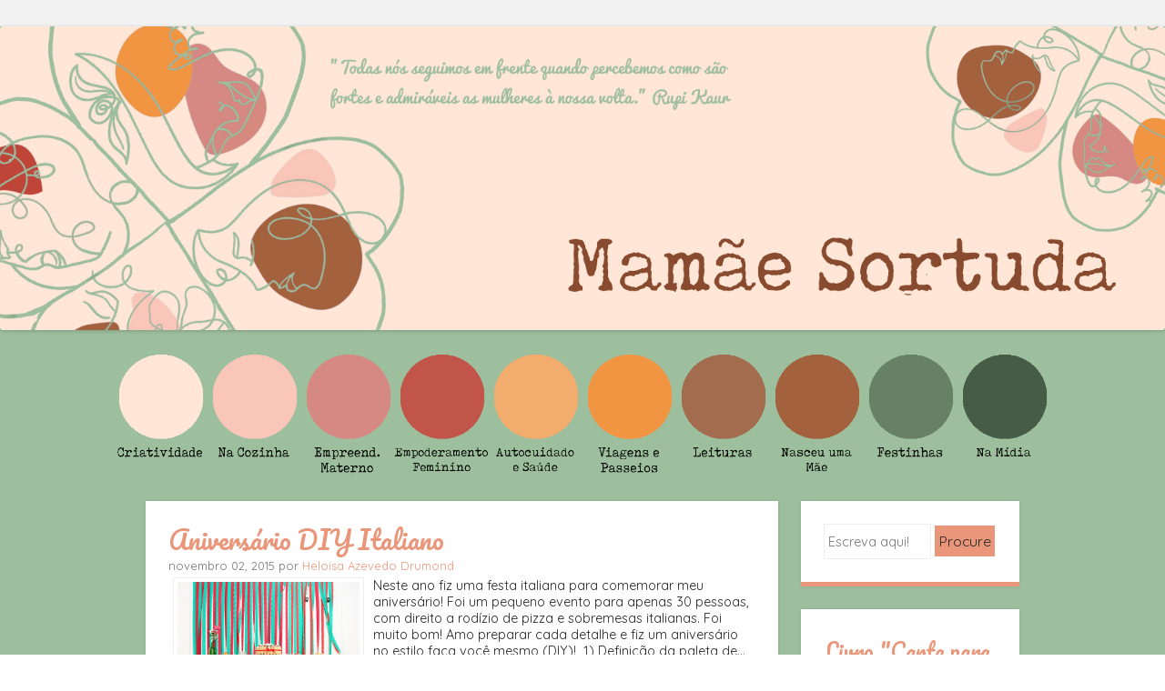

--- FILE ---
content_type: text/html; charset=UTF-8
request_url: https://www.mamaesortuda.com/search/label/Rod%C3%ADzio%20de%20Pizza
body_size: 35447
content:
<!DOCTYPE html>
<html dir='ltr' xmlns='http://www.w3.org/1999/xhtml' xmlns:b='http://www.google.com/2005/gml/b' xmlns:data='http://www.google.com/2005/gml/data' xmlns:expr='http://www.google.com/2005/gml/expr'>
<!--<link rel="stylesheet" href="https://maxcdn.bootstrapcdn.com/bootstrap/3.3.7/csbl/bootstrap.min.css" integrity="sha384-BVYiiSIFeK1dGmJRAkycuHAHRg32OmUcww7on3RYdg4Va+PmSTsz/K68vbdEjh4u" crossorigin="anonymous" />-->
<link href='https://fonts.googleapis.com/css?family=Quicksand' rel='stylesheet' type='text/css'/>
<link href='https://fonts.googleapis.com/css?family=Pacifico' rel='stylesheet' type='text/css'/>
<link href='https://netdna.bootstrapcdn.com/font-awesome/4.0.3/css/font-awesome.css' rel='stylesheet'/>
<meta content='kPQVems-mdMuysoZbtPyEXUFO_w2q1T2_xuPtkpEFXI' name='google-site-verification'/>
<head>
<link href='https://www.blogger.com/static/v1/widgets/2944754296-widget_css_bundle.css' rel='stylesheet' type='text/css'/>
<meta content='Y19i1MWdtTOSGxSksri0uRdTSuyEegdarTC2H_1xLhg' name='google-site-verification'/>
<!-- Adsense -->
<script async='async' src='//pagead2.googlesyndication.com/pagead/js/adsbygoogle.js'></script>
<script>
  (adsbygoogle = window.adsbygoogle || []).push({
    google_ad_client: "ca-pub-8647896028793737",
    enable_page_level_ads: true
  });
</script>
<!--Fim adsens -->
<!--inicio tag -->
<!-- Google Tag Manager -->
<script>
//<![CDATA[
(function(w,d,s,l,i){w[l]=w[l]||[];w[l].push({'gtm.start':
new Date().getTime(),event:'gtm.js'});var f=d.getElementsByTagName(s)[0],
j=d.createElement(s),dl=l!='dataLayer'?'&l='+l:'';j.async=true;j.src=
'https://www.googletagmanager.com/gtm.js?id='+i+dl;f.parentNode.insertBefore(j,f);
})(window,document,'script','dataLayer','GTM-5ZVN3W');
//]]>
</script>
<!-- End Google Tag Manager -->
<!-- Google Tag Manager (noscript) -->
<noscript><iframe height='0' src='https://www.googletagmanager.com/ns.html?id=GTM-5ZVN3W' style='display:none;visibility:hidden' width='0'></iframe></noscript>
<!-- End Google Tag Manager (noscript) -->
<!-- fim tag -->
<style type='text/css'>
.status-msg-wrap{
display:none;
}
.status-msg-body{
display:none;
}
.status-msg-border{
display:none;
}
.status-msg-bg{
display:none;
}
.status-msg-hidden{
display:none;
}

</style>
<!-- Java scripts -->
<script>
  (function(i,s,o,g,r,a,m){i['GoogleAnalyticsObject']=r;i[r]=i[r]||function(){
  (i[r].q=i[r].q||[]).push(arguments)},i[r].l=1*new Date();a=s.createElement(o),
  m=s.getElementsByTagName(o)[0];a.async=1;a.src=g;m.parentNode.insertBefore(a,m)
  })(window,document,'script','https://www.google-analytics.com/analytics.js','ga');

  ga('create', 'UA-61548585-1', 'auto');
  ga('send', 'pageview');
</script>
<script type='text/javascript'>
//<![CDATA[
	window.onload = function() {
        var elements = document.getElementsByClassName('flickr-embed-header');
        for(var i = 0, length = elements.length; i < length; i++) {
           if( elements[i].textContent == ''){
              elements[i].style.display = 'none';
           } 
        }
    }
//]]>
</script>
<script>
/**
* Função que acompanha um clique em um link externo no Analytics.
* Essa função processa uma string de URL válida como um argumento e usa essa string de URL
* como o rótulo do evento. Ao definir o método de transporte como 'beacon', o hit é enviado
* usando 'navigator.sendBeacon' em um navegador compatível.
*/
var trackOutboundLink = function(url) {
   ga('send', 'event', 'outbound', 'click', url, {
     'transport': 'beacon',
     'hitCallback': function(){document.location = url;}
   });
}
</script>
<meta content='{10206081633256487}' property='fb:admins'/>
<meta content='width=device-width' name='viewport'/>
<meta content='text/html; charset=UTF-8' http-equiv='Content-Type'/>
<meta content='blogger' name='generator'/>
<link href='https://www.mamaesortuda.com/favicon.ico' rel='icon' type='image/x-icon'/>
<link href='http://www.mamaesortuda.com/search/label/Rod%C3%ADzio%20de%20Pizza' rel='canonical'/>
<link rel="alternate" type="application/atom+xml" title="Mamãe Sortuda - Atom" href="https://www.mamaesortuda.com/feeds/posts/default" />
<link rel="alternate" type="application/rss+xml" title="Mamãe Sortuda - RSS" href="https://www.mamaesortuda.com/feeds/posts/default?alt=rss" />
<link rel="service.post" type="application/atom+xml" title="Mamãe Sortuda - Atom" href="https://www.blogger.com/feeds/8909293828115299030/posts/default" />
<!--Can't find substitution for tag [blog.ieCssRetrofitLinks]-->
<meta content='Maternidade, textos reflexivos, inspirações, receitas... um pouquinho de muitas mães!' name='description'/>
<meta content='http://www.mamaesortuda.com/search/label/Rod%C3%ADzio%20de%20Pizza' property='og:url'/>
<meta content='Mamãe Sortuda' property='og:title'/>
<meta content='Maternidade, textos reflexivos, inspirações, receitas... um pouquinho de muitas mães!' property='og:description'/>
<title>Mamãe Sortuda: Rodízio de Pizza</title>
<link href='https://fonts.googleapis.com/css?family=Carrois+Gothic' media='all' rel='stylesheet' type='text/css'/>
<!--[if lt IE 9]> <script src="https://html5shim.googlecode.com/svn/trunk/html5.js"></script> <![endif]-->
<style id='page-skin-1' type='text/css'><!--
/*
-----------------------------------------------
----------------------------------------------- */
body#layout ul{list-style-type:none;list-style:none}
body#layout ul li{list-style-type:none;list-style:none}
body#layout #headerbwrap {height:auto;}
body#layout .headerbwrap2 {height:auto;}
body#layout #blogtitle {min-height:120px;}
body#layout #nbt-content {}
body#layout #slider {display:none;}
body#layout .side-widget {display:none;}
body#layout .widget-bot {display:none;}
body#layout .sidebarrdivsearch {display:none;}
body#layout #headbox{display:none;}
body#layout #top{}
body#layout #nav2{width:90%;}
/* Variable definitions
====================
*/
/* Use this with templates/template-twocol.html */
.section, .widget {margin:0;padding:0;}
ul{list-style-type:none;list-style:none;margin:0px;padding:0px;}
ol{list-style-type:none;list-style:none;margin:0px;padding:0px;}
/* =Reset
-------------------------------------------------------------- */
html, body, div, span, applet, object, iframe,
h1, h2, h3, h4, h5, h6, p, blockquote, pre,
a, abbr, acronym, address, big, cite, code,
del, dfn, em, font, ins, kbd, q, s, samp,
small, strike, strong, sub, sup, tt, var,
dl, dt, dd, ol, ul, li,
fieldset, form, label, legend,
table, caption, tbody, tfoot, thead, tr, th, td {
border: 0;
font-style: inherit;
font-size: 100%;
font-style: inherit;
font-weight: inherit;
margin: 0;
outline: 0;
padding: 0;
vertical-align: baseline;
line-height: 1.3
}
html,
body {
width: 100%;
}
html {
font-size: 70.5%; /* Corrects text resizing oddly in IE6/7 when body font-size is set using em units http://clagnut.com/blog/348/#c790 */
overflow-y: scroll; /* Keeps page centred in all browsers regardless of content height */
-webkit-text-size-adjust: 100%; /* Prevents iOS text size adjust after orientation change, without disabling user zoom */
-ms-text-size-adjust: 100%; /* www.456bereastreet.com/archive/201012/controlling_text_size_in_safari_for_ios_without_disabling_user_zoom/ */
}
body {
background-image: url("https://blogger.googleusercontent.com/img/b/R29vZ2xl/AVvXsEj2YiMtmudMf-bmp3vpAslWOx1-krR4TWQEe3FEtWSZbPHeTklfO_uzmZcAYTdRzBJ-mBXv0MuyOTp_uRgyU_Gn2XIBJ96MnoVdaZ8qU4JXdYeQ4QrGA1sCJJDbosRFAhtSfHAql8XXXXU/s16000/fundo.png");
background-repeat: repeat;
background-size: 35%;
}
.responsive{
max-width:50%;
}
.canto {
position: static;
z-index: 100;
}
}
article,
aside,
details,
figcaption,
figure,
footer,
header,
hgroup,
nav,
section {
display: block;
}
ol, ul {
list-style: none;
}
table { /* tables still need 'cellspacing="0"' in the markup */
border-collapse: separate;
border-spacing: 0;
}
caption, th, td {
font-weight: normal;
text-align: left;
}
blockquote:before, blockquote:after,
q:before, q:after {
content: "";
}
blockquote, q {
quotes: "" "";
}
a:focus {
outline: thin dotted;
}
a:hover,
a:active { /* Improves readability when focused and also mouse hovered in all browsers people.opera.com/patrickl/experiments/keyboard/test */
outline: 0;
}
a img {
border: 0;
}
/* =Global
----------------------------------------------- */
body,
button,
input,
select,
textarea {
color: #262626;
font-family: 'Quicksand', sans-serif;
font-size: 16px;
font-size: 1.6rem;
font-weight: 400;
line-height: 1.0;
}
/* Headings */
h1,h2,h3,h4,h5,h6 {
font-family: 'Pacifico', cursive;
clear: both;
font-weight: 400;
}
hr {
background-color: #ededed;
border: 0;
height: 1px;
margin-bottom: 1.5em;
}
/* Text elements */
p {
margin-bottom: 1.5em;
}
ul, ol {
margin: 0 0 1.5em 3em;
}
ul {
list-style: disc;
}
ol {
list-style: decimal;
}
ul ul, ol ol, ul ol, ol ul {
margin-bottom: 0;
margin-left: 1.5em;
}
dt {
font-weight: bold;
}
dd {
margin: 0 1.5em 1.5em;
}
b, strong {
font-weight: bold;
}
dfn, cite, em, i {
font-style: italic;
}
blockquote {
margin: 0 1.5em;
}
.format-quote blockquote{
margin: 0;
}
address,
.post-format-content {
margin: 0 0 1.5em;
}
pre {
background: #ededed;
font-family: "Courier 10 Pitch", Courier, monospace;
font-size: 15px;
font-size: 1.5rem;
line-height: 1.6;
margin-bottom: 1.6em;
padding: 1.6em;
overflow: auto;
max-width: 100%;
}
code, kbd, tt, var {
font: 15px Monaco, Consolas, "Andale Mono", "DejaVu Sans Mono", monospace;
}
abbr, acronym {
border-bottom: 1px dotted #666;
cursor: help;
}
mark, ins {
background: #fff9c0;
text-decoration: none;
}
sup,
sub {
font-size: 75%;
height: 0;
line-height: 0;
position: relative;
vertical-align: baseline;
}
sup {
bottom: 1ex;
}
sub {
top: .5ex;
}
small {
font-size: 75%;
}
big {
font-size: 125%;
}
figure {
margin: 0;
}
table {
margin: 0 0 1.5em;
width: 100%;
}
th {
font-weight: bold;
}
button,
input,
select,
textarea {
font-size: 100%; /* Corrects font size not being inherited in all browsers */
margin: 0; /* Addresses margins set differently in IE6/7, F3/4, S5, Chrome */
vertical-align: baseline; /* Improves appearance and consistency in all browsers */
*vertical-align: middle; /* Improves appearance and consistency in all browsers */
}
button,
input {
line-height: normal; /* Addresses FF3/4 setting line-height using !important in the UA stylesheet */
*overflow: visible;  /* Corrects inner spacing displayed oddly in IE6/7 */
}
button,
html input[type="button"],
input[type="reset"],
input[type="submit"] {
border: 1px solid #ccc;
border-color: #ccc #ccc #bbb #ccc;
background: #e6e6e6;
color: #262626;
cursor: pointer; /* Improves usability and consistency of cursor style between image-type 'input' and others */
-webkit-appearance: button; /* Corrects inability to style clickable 'input' types in iOS */
font-size: 12px;
font-size: 1.4rem;
line-height: 1;
padding: 5px 2%;
}
button:hover,
html input[type="button"]:hover,
input[type="reset"]:hover,
input[type="submit"]:hover {
border-color: #ccc #bbb #aaa #bbb;
}
button:focus,
html input[type="button"]:focus,
input[type="reset"]:focus,
input[type="submit"]:focus,
button:active,
html input[type="button"]:active,
input[type="reset"]:active,
input[type="submit"]:active {
border-color: #aaa #bbb #bbb #bbb;
}
input[type="checkbox"],
input[type="radio"] {
box-sizing: border-box; /* Addresses box sizing set to content-box in IE8/9 */
padding: 0; /* Addresses excess padding in IE8/9 */
}
input[type="search"] {
-webkit-appearance: textfield; /* Addresses appearance set to searchfield in S5, Chrome */
-moz-box-sizing: content-box;
-webkit-box-sizing: content-box; /* Addresses box sizing set to border-box in S5, Chrome (include -moz to future-proof) */
box-sizing: content-box;
}
input[type="search"]::-webkit-search-decoration { /* Corrects inner padding displayed oddly in S5, Chrome on OSX */
-webkit-appearance: none;
}
button::-moz-focus-inner,
input::-moz-focus-inner { /* Corrects inner padding and border displayed oddly in FF3/4 www.sitepen.com/blog/2008/05/14/the-devils-in-the-details-fixing-dojos-toolbar-buttons/ */
border: 0;
padding: 0;
}
input[type=text],
input[type=email],
textarea {
color: #ccc;
border: 1px solid #eee;
}
input[type=text]:focus,
input[type=email]:focus,
textarea:focus {
color: #111;
}
input[type=text],
input[type=email] {
padding: 3px;
}
textarea {
overflow: auto; /* Removes default vertical scrollbar in IE6/7/8/9 */
padding-left: 3px;
vertical-align: top; /* Improves readability and alignment in all browsers */
width: 98%;
}
/* Links */
a {
color: 	#E9967A;
text-decoration: none;
}
a:visited {
color: 	#E9967A;
}
a:hover,
a:focus,
a:active {
color: #00e4ff;
}
.nbt-site a {
-webkit-transition: all 0.2s ease;
-moz-transition: all 0.2s ease;
-o-transition: all 0.2s ease;
transition: all 0.2s ease;
}
/* Alignment */
.alignleft {
display: inline;
float: left;
margin-right: 1.5em;
}
.alignright {
display: inline;
float: right;
margin-left: 1.5em;
}
.aligncenter {
clear: both;
display: block;
margin: 0 auto;
}
/* Clearing */
.clear:before,
.clear:after,
[class*="content"]:before,
[class*="content"]:after,
[class*="site"]:before,
[class*="site"]:after {
content: '';
display: table;
}
.clear:after,
[class*="content"]:after,
[class*="site"]:after {
clear: both;
}
.clearfix {
clear: both;
}
/* Text meant only for screen readers */
.nbt-assistive-text {
clip: rect(1px 1px 1px 1px); /* IE6, IE7 */
clip: rect(1px, 1px, 1px, 1px);
position: absolute !important;
}
/* =Layout
----------------------------------------------- */
#main-menu .nav-bar { list-style:none;}
.nav01 {
background: #F2F2F2;
width: 100%;
display: block;
top: 0;
left: 0;
z-index: 10;
height: 29px;
}
.main-menu {
width: 100%;
text-align: center;
}
.columns {
max-width: 100%; !important;
height: auto;
min-height: auto;
vertical-align: top;
margin-bottom: 10px;
display: inline-block;
margin: -8px;
}
}
.responsive {
max-width: 500px;
width: 100%;
height: auto
;
}
.responsive  img{
max-width: 500px;   /* Máximo da largura da imagem */
width: 100%;
max-height: 300px;  /* Máximo da altura da imagem */
min-height: auto;      /* Mínimo da altura, por padrão &#8220;auto&#8221; */
}
#main-menu .nav-bar li a {
padding-left: 10px; /* Create padding on the left where the icon goes */
text-decoration: none;
text-transform: uppercase;
color: #333;
align="center"
text-shadow: 1px 1px 1px #ccc;
}
#menubar {
max-width: 100% !important;
height: auto;
min-height: auto;
display: block;
position: relative;
right: -40%;
}
}
#nbt-page {
padding-top: 100px;
}
#nbt-masthead-wrap {
background-image:url('');
background-repeat: repeat-x;
-webkit-box-shadow: 0 2px 3px rgba(100, 100, 100, 0.25);
position: fixed;
box-shadow: 0 2px 3px rgba(100, 100, 100, 0.25);
top: 0;
z-index: 1000;
width: 100%;
}
#nbt-masthead {
color: #fff;
margin: 25px auto;
width: 960px;
max-height: 3px;
min-height: 3px;
}
#nbt-masthead .nbt-mastheaddiv {
float: left;
width: 50%;
}
.header-image {
width: auto;
}
.site-title {
color: #F8080B;
font-size: 1.3em;
font-weight: 300;
line-height: 1.2em;
margin: 0;
padding: 0;
}
.site-title a {
color: #fff;
text-decoration: none;
}
.site-title a:hover {
color: 	#E9967A;
}
.site-description {
color: #818181;
font-size: .9em;
}
#nbt-main {
font-size: .8em;
line-height: 24px;
margin: 25px auto;
width: 960px;
}
#nbt-primary {
float: left;
margin-right: 25px;
width: 695px;
}
#nbt-primary.full-width-page {
float: none;
margin-right: 0;
width: 100%;
}
#nbt-secondary {
float: right;
width: 240px;
}
#nbt-colophon-wrap {
background-color: #E9967A;
clear: both;
margin-top: 25px;
padding: 25px 0;
width: 100%;
}
#nbt-colophon {
color: #466d68;
font-size: 0.8em;
margin: 0 auto;
width: 960px;
text-align: center;
}
#nbt-colophon a:hover {
color: #fff;
}
/* =Menu
----------------------------------------------- */
.nbt-main-navigation {
display: block;
float: right;
width: 50%;
}
.nbt-main-navigation ul {
list-style: none;
margin: 0;
padding-left: 0;
text-align: right;
}
.nbt-main-navigation li {
display: inline-block;
position: relative;
}
.nbt-main-navigation a {
color: #818181;
display: block;
font-size: .8em;
padding: 3px 20px;
text-decoration: none;
}
.nbt-main-navigation ul ul {
background-color: #141414;
-webkit-box-shadow: 0 2px 3px rgba(0,0,0,0.2);
box-shadow: 0 2px 3px rgba(0,0,0,0.2);
display: none;
float: left;
position: absolute;
top: 1.5em;
left: 0;
z-index: 99999;
text-align: left;
}
.nbt-main-navigation ul ul ul {
left: 100%;
top: 0;
}
.nbt-main-navigation ul ul a {
width: 175px;
}
.nbt-main-navigation ul ul li {
}
.nbt-main-navigation li:hover > a {
background-color: 	#E9967A;
color: #fff;
}
.nbt-main-navigation ul ul :hover > a {
}
.nbt-main-navigation ul ul a:hover {
}
.nbt-main-navigation ul li:hover > ul {
display: block;
}
.nbt-main-navigation li.current_page_item a,
.nbt-main-navigation li.current-menu-item a {
}
/* Small menu */
.nbt-menu-toggle {
cursor: pointer;
}
.main-small-navigation .nbt-menu {
display: none;
}
/* =Featured Content
----------------------------------------------- */
#nbt-featured-content.flexslider {
border: none 0;
margin-bottom: 25px;
overflow: hidden;
}
#nbt-featured-content.flexslider .slides img {
height: auto;
margin: 0 auto
}
#nbt-featured-content.flexslider .slides .featured-hentry-wrap {
margin: 0 auto;
position: relative;
width: 960px;
}
#nbt-featured-content.flexslider .slides .hentry .entry-header {
background: rgba(255,255,255,.95);
border-bottom: 5px solid 	#E9967A;
margin-bottom: 25px;
padding: 1% 25px;
position: absolute;
bottom: 25px;
right: 0;
-webkit-transition: all 0.2s ease;
-moz-transition: all 0.2s ease;
-o-transition: all 0.2s ease;
transition: all 0.2s ease;
max-width: 500px;
}
#nbt-featured-content.flexslider .slides .hentry {
background: transparent;
border: 0 none;
margin: 0;
padding: 0;
}
#nbt-featured-content.flexslider .slides .hentry .entry-header:hover {
background: rgba(255,255,255,1);
}
#nbt-featured-content .flex-direction-nav li a {
background-color: #fff;
color: 	#E9967A;
font-size: 1.9em;
line-height: 1em;
opacity: 0;
padding: .5% 1%;
top: 48%;
text-align: center;
text-indent: 0;
-webkit-transition: all 0.2s ease;
-moz-transition: all 0.2s ease;
-o-transition: all 0.2s ease;
transition: all 0.2s ease;
width: auto;
height: auto;
}
#nbt-featured-content:hover .flex-direction-nav li a {
opacity: .5;
}
#nbt-featured-content.flexslider:hover .flex-direction-nav li a {
background-color: #fff;
opacity: .5;
}
#nbt-featured-content.flexslider .flex-direction-nav li a:hover {
background-color: #fff;
opacity: .95;
}
#nbt-featured-content .flex-direction-nav li .next {
right: 0;
}
#nbt-featured-content .flex-direction-nav li .prev {
left: 0;
}
#nbt-featured-content .flex-control-nav {
bottom: 1%;
right: 0;
width: 100%;
}
#nbt-featured-content .flex-control-nav li {
background-color: rgba(30,74,102,0);
border-radius: 10px;
padding: 3px;
-webkit-transition: all 0.3s ease;
-moz-transition: all 0.3s ease;
-o-transition: all 0.3s ease;
transition: all 0.3s ease;
}
#nbt-featured-content:hover .flex-control-nav li {
background-color: rgba(30,74,102,.5);
}
#nbt-featured-content .flex-control-nav li:hover {
background-color: rgba(30,74,102,.95);
}
#nbt-featured-content .flex-control-nav li a {
background-color: rgba(255,255,255,0);
border-radius: 7px;
-webkit-box-shadow: none;
box-shadow: none;
width: 14px;
height: 14px;
-webkit-transition: all 0.3s ease;
-moz-transition: all 0.3s ease;
-o-transition: all 0.3s ease;
transition: all 0.3s ease;
}
#nbt-featured-content:hover .flex-control-nav li a {
background-color: rgba(255,255,255,0.5);
}
#nbt-featured-content .flex-control-nav li a:hover, #slider-wrapper .flex-control-nav li a.active {
background-color: rgba(255,255,255,.95);
}
/* =Content
----------------------------------------------- */
h1, h2, h3, h4, h5, h6 {
color: 	#E9967A;
margin: .15em 0;
padding: .15em 0;
}
h1 {
font-size: 2.25em;
}
h2 {
font-size: 2em;
}
h3 {
font-size: 1.75em;
}
h4 {
font-size: 1.5em;
}
h5 {
font-size: 1.25em;
}
.page-title {
background-color: #fff;
border-bottom: 5px solid 	#E9967A;
-webkit-box-shadow: 0 0 3px rgba(100, 100, 100, 0.25);
box-shadow: 0 0 3px rgba(100, 100, 100, 0.25);
color: 	#E9967A;
font-size: 1.9em;
font-weight: 400;
line-height: 1.5em;
margin: 0 0 25px;
padding: 25px;
}
.hentry {
background-color: #fff;
border-bottom: 5px solid #E9967A;
-webkit-box-shadow: 0 0 3px rgba(100, 100, 100, 0.25);
box-shadow: 0 0 3px rgba(100, 100, 100, 0.25);
margin: 0 0 25px 0;
padding: 0 0 25px 0;
-webkit-transition: all 0.2s ease;
-moz-transition: all 0.2s ease;
-o-transition: all 0.2s ease;
transition: all 0.2s ease;
}
.hentry:hover {
border-bottom-color: 	#E9967A;
-webkit-box-shadow: 0 0 5px rgba(100, 100, 100, 0.5);
box-shadow: 0 0 5px rgba(100, 100, 100, 0.5);
}
.attachment-feat-img {
margin: 0;
padding: 0;
max-width: 100%;
height: auto;
}
h1.entry-title,
h2.entry-title {
color: #3b281a;
font-size: 1.9em;
font-weight: 400;
line-height: 1.5em;
margin: 0;
padding: 0;
}
.hentry:hover .entry-title {
color: #E9967A;
}
.entry-title a {
color: 	#E9967A;
}
.hentry:hover .entry-title a {
color: 	#E9967A;
}
.entry-title a:hover {
color: 	#E9967A;
}
.hentry:hover .entry-title a:hover {
color: 	#E9967A;
}
.entry-header {
padding: 1.5em 25px 0 25px;
}
.nbt-entry-meta {
clear: both;
color: #737373;
font-size: .9em;
}
footer.nbt-entry-meta {
padding: 0 25px;
}
.byline {
display: none;
}
.single .byline,
.group-blog .byline {
display: inline;
}
.entry-content,
.entry-summary {
margin: 0;
padding: 5px 25px 5px 25px;
}
.page-links {
clear: both;
margin: 0 0 1.5em;
}
blockquote,
.quote-caption {
color: 	#E9967A;
font-size: 1.6em;
font-style: italic;
line-height: 1.6em;
}
.quote-caption {
margin: 0 1.5em 1.5em;
}
.format-link .entry-content p {
margin: 0 1.5em 1.5em 1.5em;
}
.format-link .entry-content a {
font-size: 1.6em;
font-style: italic;
line-height: 1.6em;
}
.sticky {
background-color: #f6f6f6;
border-bottom-color: 	#E9967A;
}
.sticky .entry-title {
color: 	#E9967A;
font-size: 1.9em;
font-weight: 400;
line-height: 1.5em;
}
.sticky .entry-title a {
color: 	#E9967A;
}
.sticky .entry-title a:hover {
color:	#E9967A;
}
/* =Asides
----------------------------------------------- */
.blog .format-aside .entry-title,
.archive .format-aside .entry-title {
display: none;
}
/* =Media
----------------------------------------------- */
.nbt-site-header img,
.entry-content img,
.comment-content img,
.widget img {
max-width: 100%; /* Fluid images for posts, comments, and widgets */
}
.nbt-site-header img,
.entry-content img,
img[class*="align"],
img[class*="wp-image-"] {
height: auto; /* Make sure images with WordPress-added height and width attributes are scaled correctly */
}
.nbt-site-header img,
.entry-content img,
img.size-full {
max-width: 100%;
}
/* Make sure embeds and iframes fit their containers */
embed,
iframe,
object {
max-width: 100%;
}
/* =Widgets
----------------------------------------------- */
#nbt-secondary .widget {
background-color: #fff;
border-bottom: 5px solid #E9967A;
-webkit-box-shadow: 0 0 3px rgba(100, 100, 100, 0.25);
box-shadow: 0 0 3px rgba(100, 100, 100, 0.25);
margin: 0 0 25px;
padding: 25px;
overflow: hidden;
-webkit-transition: all 0.2s ease;
-moz-transition: all 0.2s ease;
-o-transition: all 0.2s ease;
transition: all 0.2s ease;
}
#nbt-secondary .widget:hover {
border-bottom-color:	#E9967A;
-webkit-box-shadow: 0 0 5px rgba(100, 100, 100, 0.5);
box-shadow: 0 0 5px rgba(100, 100, 100, 0.5);
}
#nbt-secondary .widget h1,
#nbt-secondary .widget h2,
#nbt-secondary .widget h3,
#nbt-secondary .widget h4,
#nbt-secondary .widget h5,
#nbt-secondary .widget h6 {
color: #E9967A;
}
.widget-title {
font-size: 1.6em;
font-weight: 400;
line-height: 1.2em;
margin-bottom: 10px;
-webkit-transition: all 0.2s ease;
-moz-transition: all 0.2s ease;
-o-transition: all 0.2s ease;
transition: all 0.2s ease;
}
#nbt-secondary .widget h2 {
font-size: 1.6em;
font-weight: 400;
line-height: 1.2em;
margin-bottom: 10px;
-webkit-transition: all 0.2s ease;
-moz-transition: all 0.2s ease;
-o-transition: all 0.2s ease;
transition: all 0.2s ease;
}
#nbt-secondary .widget:hover .widget-title {
color: 	#E9967A;
}
#nbt-secondary .widget:hover h2 {
color: 	#E9967A;
}
#nbt-secondary .widget ul {
list-style-type: none;
margin: 0;
}
#nbt-secondary .widget ul li {
margin-bottom: 3px;
}
#nbt-secondary .widget ul ul {
margin-left: 10px;
}
#nbt-secondary .widget img {
height: auto;
}
/* Make sure select elements fit in widgets */
.widget select {
max-width: 100%;
}
/* Search widget */
#nbt-secondary .widget #s {
padding: 5% 2%;
width: 57%;
}
#nbt-secondary .widget #searchsubmit {
background: #E9967A;
border: none 0;
padding: 5% 2%;
text-align: center;
-webkit-transition: all 0.2s ease;
-moz-transition: all 0.2s ease;
-o-transition: all 0.2s ease;
transition: all 0.2s ease;
width: 35%;
}
#nbt-secondary .widget:hover #searchsubmit {
background: 	#E9967A;
color: #fff;
}
#nbt-secondary .widget:hover #searchsubmit:hover {
background: 	#E9967A;
color: #fff;
}
#nbt-secondary .widget #searchsubmit:hover {
background: 	#E9967A
color: #fff;
}
/* Media queries for responsive design
--------------------------------------------- */
/* --- iPad Portrait --- */
@media screen and (min-width: 768px) and (max-width: 959px) {
#nbt-masthead,
#nbt-colophon,
#nbt-featured-content.flexslider .slides .featured-hentry-wrap {
width: 100%;
}
#nbt-main {
width: 96%;
}
#nbt-primary {
margin-right: 3%;
width: 72%;
}
#nbt-secondary {
width: 25%;
}
#nbt-secondary .widget #s {
width: 93%;
}
#nbt-secondary .widget #searchsubmit {
margin-top: 2%;
width: 98%;
}
}
/* --- Smartphones and small Tablet PCs --- */
@media screen and (max-width: 767px) {
#nbt-masthead,
#nbt-main,
#nbt-primary,
#nbt-secondary,
#nbt-colophon,
#nbt-featured-content.flexslider .slides .featured-hentry-wrap {
width: 100%;
}
#nbt-featured-content.flexslider .slides .hentry {
bottom: 2%;
max-width: 50%;
}
#nbt-primary {
margin-right: 0;
}
#nbt-secondary .widget #s {
padding: 2%;
width: 93%;
}
#nbt-secondary .widget #searchsubmit {
margin-top: 2%;
padding: 2%;
width: 98%;
}
}
/* --- Smartphones (portrait and landscape) --- */
@media screen and (max-width : 600px) {
#nbt-masthead-wrap {
position: absolute;
}
#nbt-masthead {
padding: 1% 3%;
width: 94%;
max-height: none;
}
#nbt-masthead .nbt-mastheaddiv {
float: none;
padding-bottom: 2%;
width: 100%;
}
.nbt-site-navigation h1.nbt-menu-toggle {
background-color: 	#E9967A;
color: #fff;
font-size: 1.5em;
margin: 0;
padding: 1% 3%;
}
.main-small-navigation .nbt-menu {
list-style-type: none;
margin: 3% 3% 0 3%;
}
.main-small-navigation ul,
.main-small-navigation ul ul {
list-style-type: none;
}
#nbt-featured-content.flexslider .slides .featured-hentry-wrap {
display: none;
}
}
/*
* jQuery FlexSlider v2.0
* http://www.woothemes.com/flexslider/
*
* Copyright 2012 WooThemes
* Free to use under the GPLv2 license.
* http://www.gnu.org/licenses/gpl-2.0.html
*
* Contributing author: Tyler Smith (@mbmufffin)
*/
/* Browser Resets */
.flex-container a:active,
.flexslider a:active,
.flex-container a:focus,
.flexslider a:focus  {outline: none;}
.slides,
.flex-control-nav,
.flex-direction-nav {margin: 0; padding: 0; list-style: none;}
/* FlexSlider Necessary Styles
*********************************/
.flexslider {margin: 0; padding: 0;}
.flexslider .slides > li {display: none; -webkit-backface-visibility: hidden;} /* Hide the slides before the JS is loaded. Avoids image jumping */
.flexslider .slides img {width: 100%; display: block;}
.flex-pauseplay span {text-transform: capitalize;}
/* Clearfix for the .slides element */
.slides:after {content: "."; display: block; clear: both; visibility: hidden; line-height: 0; height: 0;}
html[xmlns] .slides {display: block;}
* html .slides {height: 1%;}
/* No JavaScript Fallback */
/* If you are not using another script, such as Modernizr, make sure you
* include js that eliminates this class on page load */
.no-js .slides > li:first-child {display: block;}
/* FlexSlider Default Theme
*********************************/
.flexslider {margin: 0 0 60px; background: #fff; border: 4px solid #fff; position: relative; -webkit-border-radius: 4px; -moz-border-radius: 4px; -o-border-radius: 4px; border-radius: 4px; box-shadow: 0 1px 4px rgba(0,0,0,.2); -webkit-box-shadow: 0 1px 4px rgba(0,0,0,.2); -moz-box-shadow: 0 1px 4px rgba(0,0,0,.2); -o-box-shadow: 0 1px 4px rgba(0,0,0,.2); zoom: 1;}
.flex-viewport {max-height: 2000px; -webkit-transition: all 1s ease; -moz-transition: all 1s ease; transition: all 1s ease;}
.loading .flex-viewport {max-height: 300px;}
.flexslider .slides {zoom: 1;}
.carousel li {margin-right: 5px}
/* Direction Nav */
.flex-direction-nav {*height: 0;}
.flex-direction-nav a {width: 30px; height: 30px; margin: -20px 0 0; display: block; position: absolute; top: 50%; z-index: 10; cursor: pointer; text-indent: -9999px; opacity: 0; -webkit-transition: all .3s ease;}
.flex-direction-nav .flex-next {background-position: 100% 0; right: -36px; }
.flex-direction-nav .flex-prev {left: -36px;}
.flexslider:hover .flex-next {opacity: 0.8; right: 5px;}
.flexslider:hover .flex-prev {opacity: 0.8; left: 5px;}
.flexslider:hover .flex-next:hover, .flexslider:hover .flex-prev:hover {opacity: 1;}
.flex-direction-nav .flex-disabled {opacity: .3!important; filter:alpha(opacity=30); cursor: default;}
/* Control Nav */
.flex-control-nav {width: 100%; position: absolute; bottom: -40px; text-align: center;}
.flex-control-nav li {margin: 0 6px; display: inline-block; zoom: 1; *display: inline;}
.flex-control-paging li a {width: 11px; height: 11px; display: block; background: #666; background: rgba(0,0,0,0.5); cursor: pointer; text-indent: -9999px; -webkit-border-radius: 20px; -moz-border-radius: 20px; -o-border-radius: 20px; border-radius: 20px; box-shadow: inset 0 0 3px rgba(0,0,0,0.3);}
.flex-control-paging li a:hover { background: #333; background: rgba(0,0,0,0.7); }
.flex-control-paging li a.flex-active { background: #000; background: rgba(0,0,0,0.9); cursor: default; }
.flex-control-thumbs {margin: 5px 0 0; position: static; overflow: hidden;}
.flex-control-thumbs li {width: 25%; float: left; margin: 0;}
.flex-control-thumbs img {width: 100%; display: block; opacity: .7; cursor: pointer;}
.flex-control-thumbs img:hover {opacity: 1;}
.flex-control-thumbs .flex-active {opacity: 1; cursor: default;}
@media screen and (max-width: 860px) {
.flex-direction-nav .flex-prev {opacity: 1; left: 0;}
.flex-direction-nav .flex-next {opacity: 1; right: 0;}
}
h2.date-header {
margin: 1.5em 0 .5em;
display: none;
}
.main .widget {
margin: 0 0 5px;
padding: 0 0 2px;
}
.main .Blog {
border-bottom-width: 0;
}
#header .description {
color:#ffffff;
font-size:14px;
text-shadow:0px 1px 0px #000000;
}
/* Comments----------------------------------------------- */
#comments {
background-color: #fff;
border-bottom: 5px solid	#E9967A;
-webkit-box-shadow: 0 0 3px rgba(100, 100, 100, 0.25);
box-shadow: 0 0 3px rgba(100, 100, 100, 0.25);
margin: 0 0 25px 0;
padding: 10px 20px 10px 20px;
-webkit-transition: all 0.2s ease;
-moz-transition: all 0.2s ease;
-o-transition: all 0.2s ease;
transition: all 0.2s ease;
}
#comments h4 {
font-size:22px;
margin-bottom:10px;
}
.deleted-comment {
font-style: italic;
color: gray;
}
#blog-pager-newer-link {
float: left;
}
#blog-pager-older-link {
float: right;
}
#blog-pager {
text-align: center;
padding:5px;
}
.feed-links {
clear: both;
}
.comment-form {
max-width: 600px;
}
#navbar-iframe {
height: 0;
visibility: hidden;
display: none;
}
.PopularPosts .widget-content ul li {
padding:6px 0px;
}
.reaction-buttons table{
border:none;
margin-bottom:5px;
}
.reaction-buttons table, .reaction-buttons td{
border:none !important;
}
.pbtthumbimg {
float:left;
margin:0px 10px 5px 5px;
padding:4px;
border:1px solid #eee;
background:none;
width:200px;
height:150px;
}
/* Menu Horizontal */
#menu {
float:left;
width:100%;
background:#000;
font-size:93%;
line-height:normal;
}
#menu ul {
margin:0;
padding:10px 10px 0 50px;
list-style:none;
}
#menu li {
display:inline;
margin:0;
padding:0;
}
#menu a {
float:left;
background:url(&#8220;https://img380.imageshack.us/img380/6084/tabrighthfg7.gif&#8221;) no-repeat left top;
margin:0;
padding:0 0 0 4px;
text-decoration:none;
}
#menu a span {
float:left;
display:block;
background:url(&#8220;https://img380.imageshack.us/img380/6084/tabrighthfg7.gif&#8221;) no-repeat right top;
padding:5px 15px 4px 6px;
color:#FFF;
}
#menu a span {float:none;}
#menu a:hover span {
color:#FFF;
}
#menu a:hover {
background-position:0% -42px;
}
#menu a:hover span {
background-position:100% -42px;
}
--></style>
<script src='https://ajax.googleapis.com/ajax/libs/jquery/1.10.2/jquery.min.js' type='text/javascript'></script>
<!-- Latest compiled and minified JavaScript -->
<!--<script src="https://maxcdn.bootstrapcdn.com/bootstrap/3.3.7/js/bootstrap.min.js" integrity="sha384-Tc5IQib027qvyjSMfHjOMaLkfuWVxZxUPnCJA7l2mCWNIpG9mGCD8wGNIcPD7Txa" crossorigin="anonymous" ></script>-->
<script type='text/javascript'>
//<![CDATA[

/*! jQuery Migrate v1.2.1 | (c) 2005, 2013 jQuery Foundation, Inc. and other contributors | jquery.org/license */
jQuery.migrateMute===void 0&&(jQuery.migrateMute=!0),function(e,t,n){function r(n){var r=t.console;i[n]||(i[n]=!0,e.migrateWarnings.push(n),r&&r.warn&&!e.migrateMute&&(r.warn("JQMIGRATE: "+n),e.migrateTrace&&r.trace&&r.trace()))}function a(t,a,i,o){if(Object.defineProperty)try{return Object.defineProperty(t,a,{configurable:!0,enumerable:!0,get:function(){return r(o),i},set:function(e){r(o),i=e}}),n}catch(s){}e._definePropertyBroken=!0,t[a]=i}var i={};e.migrateWarnings=[],!e.migrateMute&&t.console&&t.console.log&&t.console.log("JQMIGRATE: Logging is active"),e.migrateTrace===n&&(e.migrateTrace=!0),e.migrateReset=function(){i={},e.migrateWarnings.length=0},"BackCompat"===document.compatMode&&r("jQuery is not compatible with Quirks Mode");var o=e("<input/>",{size:1}).attr("size")&&e.attrFn,s=e.attr,u=e.attrHooks.value&&e.attrHooks.value.get||function(){return null},c=e.attrHooks.value&&e.attrHooks.value.set||function(){return n},l=/^(?:input|button)$/i,d=/^[238]$/,p=/^(?:autofocus|autoplay|async|checked|controls|defer|disabled|hidden|loop|multiple|open|readonly|required|scoped|selected)$/i,f=/^(?:checked|selected)$/i;a(e,"attrFn",o||{},"jQuery.attrFn is deprecated"),e.attr=function(t,a,i,u){var c=a.toLowerCase(),g=t&&t.nodeType;return u&&(4>s.length&&r("jQuery.fn.attr( props, pass ) is deprecated"),t&&!d.test(g)&&(o?a in o:e.isFunction(e.fn[a])))?e(t)[a](i):("type"===a&&i!==n&&l.test(t.nodeName)&&t.parentNode&&r("Can't change the 'type' of an input or button in IE 6/7/8"),!e.attrHooks[c]&&p.test(c)&&(e.attrHooks[c]={get:function(t,r){var a,i=e.prop(t,r);return i===!0||"boolean"!=typeof i&&(a=t.getAttributeNode(r))&&a.nodeValue!==!1?r.toLowerCase():n},set:function(t,n,r){var a;return n===!1?e.removeAttr(t,r):(a=e.propFix[r]||r,a in t&&(t[a]=!0),t.setAttribute(r,r.toLowerCase())),r}},f.test(c)&&r("jQuery.fn.attr('"+c+"') may use property instead of attribute")),s.call(e,t,a,i))},e.attrHooks.value={get:function(e,t){var n=(e.nodeName||"").toLowerCase();return"button"===n?u.apply(this,arguments):("input"!==n&&"option"!==n&&r("jQuery.fn.attr('value') no longer gets properties"),t in e?e.value:null)},set:function(e,t){var a=(e.nodeName||"").toLowerCase();return"button"===a?c.apply(this,arguments):("input"!==a&&"option"!==a&&r("jQuery.fn.attr('value', val) no longer sets properties"),e.value=t,n)}};var g,h,v=e.fn.init,m=e.parseJSON,y=/^([^<]*)(<[\w\W]+>)([^>]*)$/;e.fn.init=function(t,n,a){var i;return t&&"string"==typeof t&&!e.isPlainObject(n)&&(i=y.exec(e.trim(t)))&&i[0]&&("<"!==t.charAt(0)&&r("$(html) HTML strings must start with '<' character"),i[3]&&r("$(html) HTML text after last tag is ignored"),"#"===i[0].charAt(0)&&(r("HTML string cannot start with a '#' character"),e.error("JQMIGRATE: Invalid selector string (XSS)")),n&&n.context&&(n=n.context),e.parseHTML)?v.call(this,e.parseHTML(i[2],n,!0),n,a):v.apply(this,arguments)},e.fn.init.prototype=e.fn,e.parseJSON=function(e){return e||null===e?m.apply(this,arguments):(r("jQuery.parseJSON requires a valid JSON string"),null)},e.uaMatch=function(e){e=e.toLowerCase();var t=/(chrome)[ \/]([\w.]+)/.exec(e)||/(webkit)[ \/]([\w.]+)/.exec(e)||/(opera)(?:.*version|)[ \/]([\w.]+)/.exec(e)||/(msie) ([\w.]+)/.exec(e)||0>e.indexOf("compatible")&&/(mozilla)(?:.*? rv:([\w.]+)|)/.exec(e)||[];return{browser:t[1]||"",version:t[2]||"0"}},e.browser||(g=e.uaMatch(navigator.userAgent),h={},g.browser&&(h[g.browser]=!0,h.version=g.version),h.chrome?h.webkit=!0:h.webkit&&(h.safari=!0),e.browser=h),a(e,"browser",e.browser,"jQuery.browser is deprecated"),e.sub=function(){function t(e,n){return new t.fn.init(e,n)}e.extend(!0,t,this),t.superclass=this,t.fn=t.prototype=this(),t.fn.constructor=t,t.sub=this.sub,t.fn.init=function(r,a){return a&&a instanceof e&&!(a instanceof t)&&(a=t(a)),e.fn.init.call(this,r,a,n)},t.fn.init.prototype=t.fn;var n=t(document);return r("jQuery.sub() is deprecated"),t},e.ajaxSetup({converters:{"text json":e.parseJSON}});var b=e.fn.data;e.fn.data=function(t){var a,i,o=this[0];return!o||"events"!==t||1!==arguments.length||(a=e.data(o,t),i=e._data(o,t),a!==n&&a!==i||i===n)?b.apply(this,arguments):(r("Use of jQuery.fn.data('events') is deprecated"),i)};var j=/\/(java|ecma)script/i,w=e.fn.andSelf||e.fn.addBack;e.fn.andSelf=function(){return r("jQuery.fn.andSelf() replaced by jQuery.fn.addBack()"),w.apply(this,arguments)},e.clean||(e.clean=function(t,a,i,o){a=a||document,a=!a.nodeType&&a[0]||a,a=a.ownerDocument||a,r("jQuery.clean() is deprecated");var s,u,c,l,d=[];if(e.merge(d,e.buildFragment(t,a).childNodes),i)for(c=function(e){return!e.type||j.test(e.type)?o?o.push(e.parentNode?e.parentNode.removeChild(e):e):i.appendChild(e):n},s=0;null!=(u=d[s]);s++)e.nodeName(u,"script")&&c(u)||(i.appendChild(u),u.getElementsByTagName!==n&&(l=e.grep(e.merge([],u.getElementsByTagName("script")),c),d.splice.apply(d,[s+1,0].concat(l)),s+=l.length));return d});var Q=e.event.add,x=e.event.remove,k=e.event.trigger,N=e.fn.toggle,T=e.fn.live,M=e.fn.die,S="ajaxStart|ajaxStop|ajaxSend|ajaxComplete|ajaxError|ajaxSuccess",C=RegExp("\\b(?:"+S+")\\b"),H=/(?:^|\s)hover(\.\S+|)\b/,A=function(t){return"string"!=typeof t||e.event.special.hover?t:(H.test(t)&&r("'hover' pseudo-event is deprecated, use 'mouseenter mouseleave'"),t&&t.replace(H,"mouseenter$1 mouseleave$1"))};e.event.props&&"attrChange"!==e.event.props[0]&&e.event.props.unshift("attrChange","attrName","relatedNode","srcElement"),e.event.dispatch&&a(e.event,"handle",e.event.dispatch,"jQuery.event.handle is undocumented and deprecated"),e.event.add=function(e,t,n,a,i){e!==document&&C.test(t)&&r("AJAX events should be attached to document: "+t),Q.call(this,e,A(t||""),n,a,i)},e.event.remove=function(e,t,n,r,a){x.call(this,e,A(t)||"",n,r,a)},e.fn.error=function(){var e=Array.prototype.slice.call(arguments,0);return r("jQuery.fn.error() is deprecated"),e.splice(0,0,"error"),arguments.length?this.bind.apply(this,e):(this.triggerHandler.apply(this,e),this)},e.fn.toggle=function(t,n){if(!e.isFunction(t)||!e.isFunction(n))return N.apply(this,arguments);r("jQuery.fn.toggle(handler, handler...) is deprecated");var a=arguments,i=t.guid||e.guid++,o=0,s=function(n){var r=(e._data(this,"lastToggle"+t.guid)||0)%o;return e._data(this,"lastToggle"+t.guid,r+1),n.preventDefault(),a[r].apply(this,arguments)||!1};for(s.guid=i;a.length>o;)a[o++].guid=i;return this.click(s)},e.fn.live=function(t,n,a){return r("jQuery.fn.live() is deprecated"),T?T.apply(this,arguments):(e(this.context).on(t,this.selector,n,a),this)},e.fn.die=function(t,n){return r("jQuery.fn.die() is deprecated"),M?M.apply(this,arguments):(e(this.context).off(t,this.selector||"**",n),this)},e.event.trigger=function(e,t,n,a){return n||C.test(e)||r("Global events are undocumented and deprecated"),k.call(this,e,t,n||document,a)},e.each(S.split("|"),function(t,n){e.event.special[n]={setup:function(){var t=this;return t!==document&&(e.event.add(document,n+"."+e.guid,function(){e.event.trigger(n,null,t,!0)}),e._data(this,n,e.guid++)),!1},teardown:function(){return this!==document&&e.event.remove(document,n+"."+e._data(this,n)),!1}}})}(jQuery,window);

//]]>
</script>
<script type='text/javascript'>
//<![CDATA[

/*
 * jQuery FlexSlider v2.1
 * Copyright 2012 WooThemes
 * Contributing Author: Tyler Smith
 */
 ;(function(d){d.flexslider=function(i,k){var a=d(i),c=d.extend({},d.flexslider.defaults,k),e=c.namespace,p="ontouchstart"in window||window.DocumentTouch&&document instanceof DocumentTouch,t=p?"touchend":"click",l="vertical"===c.direction,m=c.reverse,h=0<c.itemWidth,r="fade"===c.animation,s=""!==c.asNavFor,f={};d.data(i,"flexslider",a);f={init:function(){a.animating=!1;a.currentSlide=c.startAt;a.animatingTo=a.currentSlide;a.atEnd=0===a.currentSlide||a.currentSlide===a.last;a.containerSelector=c.selector.substr(0,
 c.selector.search(" "));a.slides=d(c.selector,a);a.container=d(a.containerSelector,a);a.count=a.slides.length;a.syncExists=0<d(c.sync).length;"slide"===c.animation&&(c.animation="swing");a.prop=l?"top":"marginLeft";a.args={};a.manualPause=!1;var b=a,g;if(g=!c.video)if(g=!r)if(g=c.useCSS)a:{g=document.createElement("div");var n=["perspectiveProperty","WebkitPerspective","MozPerspective","OPerspective","msPerspective"],e;for(e in n)if(void 0!==g.style[n[e]]){a.pfx=n[e].replace("Perspective","").toLowerCase();
 a.prop="-"+a.pfx+"-transform";g=!0;break a}g=!1}b.transitions=g;""!==c.controlsContainer&&(a.controlsContainer=0<d(c.controlsContainer).length&&d(c.controlsContainer));""!==c.manualControls&&(a.manualControls=0<d(c.manualControls).length&&d(c.manualControls));c.randomize&&(a.slides.sort(function(){return Math.round(Math.random())-0.5}),a.container.empty().append(a.slides));a.doMath();s&&f.asNav.setup();a.setup("init");c.controlNav&&f.controlNav.setup();c.directionNav&&f.directionNav.setup();c.keyboard&&
 (1===d(a.containerSelector).length||c.multipleKeyboard)&&d(document).bind("keyup",function(b){b=b.keyCode;if(!a.animating&&(39===b||37===b))b=39===b?a.getTarget("next"):37===b?a.getTarget("prev"):!1,a.flexAnimate(b,c.pauseOnAction)});c.mousewheel&&a.bind("mousewheel",function(b,g){b.preventDefault();var d=0>g?a.getTarget("next"):a.getTarget("prev");a.flexAnimate(d,c.pauseOnAction)});c.pausePlay&&f.pausePlay.setup();c.slideshow&&(c.pauseOnHover&&a.hover(function(){!a.manualPlay&&!a.manualPause&&a.pause()},
 function(){!a.manualPause&&!a.manualPlay&&a.play()}),0<c.initDelay?setTimeout(a.play,c.initDelay):a.play());p&&c.touch&&f.touch();(!r||r&&c.smoothHeight)&&d(window).bind("resize focus",f.resize);setTimeout(function(){c.start(a)},200)},asNav:{setup:function(){a.asNav=!0;a.animatingTo=Math.floor(a.currentSlide/a.move);a.currentItem=a.currentSlide;a.slides.removeClass(e+"active-slide").eq(a.currentItem).addClass(e+"active-slide");a.slides.click(function(b){b.preventDefault();var b=d(this),g=b.index();
 !d(c.asNavFor).data("flexslider").animating&&!b.hasClass("active")&&(a.direction=a.currentItem<g?"next":"prev",a.flexAnimate(g,c.pauseOnAction,!1,!0,!0))})}},controlNav:{setup:function(){a.manualControls?f.controlNav.setupManual():f.controlNav.setupPaging()},setupPaging:function(){var b=1,g;a.controlNavScaffold=d('<ol class="'+e+"control-nav "+e+("thumbnails"===c.controlNav?"control-thumbs":"control-paging")+'"></ol>');if(1<a.pagingCount)for(var n=0;n<a.pagingCount;n++)g="thumbnails"===c.controlNav?
 '<img src="'+a.slides.eq(n).attr("data-thumb")+'"/>':"<a>"+b+"</a>",a.controlNavScaffold.append("<li>"+g+"</li>"),b++;a.controlsContainer?d(a.controlsContainer).append(a.controlNavScaffold):a.append(a.controlNavScaffold);f.controlNav.set();f.controlNav.active();a.controlNavScaffold.delegate("a, img",t,function(b){b.preventDefault();var b=d(this),g=a.controlNav.index(b);b.hasClass(e+"active")||(a.direction=g>a.currentSlide?"next":"prev",a.flexAnimate(g,c.pauseOnAction))});p&&a.controlNavScaffold.delegate("a",
 "click touchstart",function(a){a.preventDefault()})},setupManual:function(){a.controlNav=a.manualControls;f.controlNav.active();a.controlNav.live(t,function(b){b.preventDefault();var b=d(this),g=a.controlNav.index(b);b.hasClass(e+"active")||(g>a.currentSlide?a.direction="next":a.direction="prev",a.flexAnimate(g,c.pauseOnAction))});p&&a.controlNav.live("click touchstart",function(a){a.preventDefault()})},set:function(){a.controlNav=d("."+e+"control-nav li "+("thumbnails"===c.controlNav?"img":"a"),
 a.controlsContainer?a.controlsContainer:a)},active:function(){a.controlNav.removeClass(e+"active").eq(a.animatingTo).addClass(e+"active")},update:function(b,c){1<a.pagingCount&&"add"===b?a.controlNavScaffold.append(d("<li><a>"+a.count+"</a></li>")):1===a.pagingCount?a.controlNavScaffold.find("li").remove():a.controlNav.eq(c).closest("li").remove();f.controlNav.set();1<a.pagingCount&&a.pagingCount!==a.controlNav.length?a.update(c,b):f.controlNav.active()}},directionNav:{setup:function(){var b=d('<ul class="'+
 e+'direction-nav"><li><a class="'+e+'prev" href="#">'+c.prevText+'</a></li><li><a class="'+e+'next" href="#">'+c.nextText+"</a></li></ul>");a.controlsContainer?(d(a.controlsContainer).append(b),a.directionNav=d("."+e+"direction-nav li a",a.controlsContainer)):(a.append(b),a.directionNav=d("."+e+"direction-nav li a",a));f.directionNav.update();a.directionNav.bind(t,function(b){b.preventDefault();b=d(this).hasClass(e+"next")?a.getTarget("next"):a.getTarget("prev");a.flexAnimate(b,c.pauseOnAction)});
 p&&a.directionNav.bind("click touchstart",function(a){a.preventDefault()})},update:function(){var b=e+"disabled";1===a.pagingCount?a.directionNav.addClass(b):c.animationLoop?a.directionNav.removeClass(b):0===a.animatingTo?a.directionNav.removeClass(b).filter("."+e+"prev").addClass(b):a.animatingTo===a.last?a.directionNav.removeClass(b).filter("."+e+"next").addClass(b):a.directionNav.removeClass(b)}},pausePlay:{setup:function(){var b=d('<div class="'+e+'pauseplay"><a></a></div>');a.controlsContainer?
 (a.controlsContainer.append(b),a.pausePlay=d("."+e+"pauseplay a",a.controlsContainer)):(a.append(b),a.pausePlay=d("."+e+"pauseplay a",a));f.pausePlay.update(c.slideshow?e+"pause":e+"play");a.pausePlay.bind(t,function(b){b.preventDefault();d(this).hasClass(e+"pause")?(a.manualPause=!0,a.manualPlay=!1,a.pause()):(a.manualPause=!1,a.manualPlay=!0,a.play())});p&&a.pausePlay.bind("click touchstart",function(a){a.preventDefault()})},update:function(b){"play"===b?a.pausePlay.removeClass(e+"pause").addClass(e+
 "play").text(c.playText):a.pausePlay.removeClass(e+"play").addClass(e+"pause").text(c.pauseText)}},touch:function(){function b(b){j=l?d-b.touches[0].pageY:d-b.touches[0].pageX;p=l?Math.abs(j)<Math.abs(b.touches[0].pageX-e):Math.abs(j)<Math.abs(b.touches[0].pageY-e);if(!p||500<Number(new Date)-k)b.preventDefault(),!r&&a.transitions&&(c.animationLoop||(j/=0===a.currentSlide&&0>j||a.currentSlide===a.last&&0<j?Math.abs(j)/q+2:1),a.setProps(f+j,"setTouch"))}function g(){i.removeEventListener("touchmove",
 b,!1);if(a.animatingTo===a.currentSlide&&!p&&null!==j){var h=m?-j:j,l=0<h?a.getTarget("next"):a.getTarget("prev");a.canAdvance(l)&&(550>Number(new Date)-k&&50<Math.abs(h)||Math.abs(h)>q/2)?a.flexAnimate(l,c.pauseOnAction):r||a.flexAnimate(a.currentSlide,c.pauseOnAction,!0)}i.removeEventListener("touchend",g,!1);f=j=e=d=null}var d,e,f,q,j,k,p=!1;i.addEventListener("touchstart",function(j){a.animating?j.preventDefault():1===j.touches.length&&(a.pause(),q=l?a.h:a.w,k=Number(new Date),f=h&&m&&a.animatingTo===
 a.last?0:h&&m?a.limit-(a.itemW+c.itemMargin)*a.move*a.animatingTo:h&&a.currentSlide===a.last?a.limit:h?(a.itemW+c.itemMargin)*a.move*a.currentSlide:m?(a.last-a.currentSlide+a.cloneOffset)*q:(a.currentSlide+a.cloneOffset)*q,d=l?j.touches[0].pageY:j.touches[0].pageX,e=l?j.touches[0].pageX:j.touches[0].pageY,i.addEventListener("touchmove",b,!1),i.addEventListener("touchend",g,!1))},!1)},resize:function(){!a.animating&&a.is(":visible")&&(h||a.doMath(),r?f.smoothHeight():h?(a.slides.width(a.computedW),
 a.update(a.pagingCount),a.setProps()):l?(a.viewport.height(a.h),a.setProps(a.h,"setTotal")):(c.smoothHeight&&f.smoothHeight(),a.newSlides.width(a.computedW),a.setProps(a.computedW,"setTotal")))},smoothHeight:function(b){if(!l||r){var c=r?a:a.viewport;b?c.animate({height:a.slides.eq(a.animatingTo).height()},b):c.height(a.slides.eq(a.animatingTo).height())}},sync:function(b){var g=d(c.sync).data("flexslider"),e=a.animatingTo;switch(b){case "animate":g.flexAnimate(e,c.pauseOnAction,!1,!0);break;case "play":!g.playing&&
 !g.asNav&&g.play();break;case "pause":g.pause()}}};a.flexAnimate=function(b,g,n,i,k){s&&1===a.pagingCount&&(a.direction=a.currentItem<b?"next":"prev");if(!a.animating&&(a.canAdvance(b,k)||n)&&a.is(":visible")){if(s&&i)if(n=d(c.asNavFor).data("flexslider"),a.atEnd=0===b||b===a.count-1,n.flexAnimate(b,!0,!1,!0,k),a.direction=a.currentItem<b?"next":"prev",n.direction=a.direction,Math.ceil((b+1)/a.visible)-1!==a.currentSlide&&0!==b)a.currentItem=b,a.slides.removeClass(e+"active-slide").eq(b).addClass(e+
 "active-slide"),b=Math.floor(b/a.visible);else return a.currentItem=b,a.slides.removeClass(e+"active-slide").eq(b).addClass(e+"active-slide"),!1;a.animating=!0;a.animatingTo=b;c.before(a);g&&a.pause();a.syncExists&&!k&&f.sync("animate");c.controlNav&&f.controlNav.active();h||a.slides.removeClass(e+"active-slide").eq(b).addClass(e+"active-slide");a.atEnd=0===b||b===a.last;c.directionNav&&f.directionNav.update();b===a.last&&(c.end(a),c.animationLoop||a.pause());if(r)p?(a.slides.eq(a.currentSlide).css({opacity:0,
 zIndex:1}),a.slides.eq(b).css({opacity:1,zIndex:2}),a.slides.unbind("webkitTransitionEnd transitionend"),a.slides.eq(a.currentSlide).bind("webkitTransitionEnd transitionend",function(){c.after(a)}),a.animating=!1,a.currentSlide=a.animatingTo):(a.slides.eq(a.currentSlide).fadeOut(c.animationSpeed,c.easing),a.slides.eq(b).fadeIn(c.animationSpeed,c.easing,a.wrapup));else{var q=l?a.slides.filter(":first").height():a.computedW;h?(b=c.itemWidth>a.w?2*c.itemMargin:c.itemMargin,b=(a.itemW+b)*a.move*a.animatingTo,
 b=b>a.limit&&1!==a.visible?a.limit:b):b=0===a.currentSlide&&b===a.count-1&&c.animationLoop&&"next"!==a.direction?m?(a.count+a.cloneOffset)*q:0:a.currentSlide===a.last&&0===b&&c.animationLoop&&"prev"!==a.direction?m?0:(a.count+1)*q:m?(a.count-1-b+a.cloneOffset)*q:(b+a.cloneOffset)*q;a.setProps(b,"",c.animationSpeed);if(a.transitions){if(!c.animationLoop||!a.atEnd)a.animating=!1,a.currentSlide=a.animatingTo;a.container.unbind("webkitTransitionEnd transitionend");a.container.bind("webkitTransitionEnd transitionend",
 function(){a.wrapup(q)})}else a.container.animate(a.args,c.animationSpeed,c.easing,function(){a.wrapup(q)})}c.smoothHeight&&f.smoothHeight(c.animationSpeed)}};a.wrapup=function(b){!r&&!h&&(0===a.currentSlide&&a.animatingTo===a.last&&c.animationLoop?a.setProps(b,"jumpEnd"):a.currentSlide===a.last&&(0===a.animatingTo&&c.animationLoop)&&a.setProps(b,"jumpStart"));a.animating=!1;a.currentSlide=a.animatingTo;c.after(a)};a.animateSlides=function(){a.animating||a.flexAnimate(a.getTarget("next"))};a.pause=
 function(){clearInterval(a.animatedSlides);a.playing=!1;c.pausePlay&&f.pausePlay.update("play");a.syncExists&&f.sync("pause")};a.play=function(){a.animatedSlides=setInterval(a.animateSlides,c.slideshowSpeed);a.playing=!0;c.pausePlay&&f.pausePlay.update("pause");a.syncExists&&f.sync("play")};a.canAdvance=function(b,g){var d=s?a.pagingCount-1:a.last;return g?!0:s&&a.currentItem===a.count-1&&0===b&&"prev"===a.direction?!0:s&&0===a.currentItem&&b===a.pagingCount-1&&"next"!==a.direction?!1:b===a.currentSlide&&
 !s?!1:c.animationLoop?!0:a.atEnd&&0===a.currentSlide&&b===d&&"next"!==a.direction?!1:a.atEnd&&a.currentSlide===d&&0===b&&"next"===a.direction?!1:!0};a.getTarget=function(b){a.direction=b;return"next"===b?a.currentSlide===a.last?0:a.currentSlide+1:0===a.currentSlide?a.last:a.currentSlide-1};a.setProps=function(b,g,d){var e,f=b?b:(a.itemW+c.itemMargin)*a.move*a.animatingTo;e=-1*function(){if(h)return"setTouch"===g?b:m&&a.animatingTo===a.last?0:m?a.limit-(a.itemW+c.itemMargin)*a.move*a.animatingTo:a.animatingTo===
 a.last?a.limit:f;switch(g){case "setTotal":return m?(a.count-1-a.currentSlide+a.cloneOffset)*b:(a.currentSlide+a.cloneOffset)*b;case "setTouch":return b;case "jumpEnd":return m?b:a.count*b;case "jumpStart":return m?a.count*b:b;default:return b}}()+"px";a.transitions&&(e=l?"translate3d(0,"+e+",0)":"translate3d("+e+",0,0)",d=void 0!==d?d/1E3+"s":"0s",a.container.css("-"+a.pfx+"-transition-duration",d));a.args[a.prop]=e;(a.transitions||void 0===d)&&a.container.css(a.args)};a.setup=function(b){if(r)a.slides.css({width:"100%",
 "float":"left",marginRight:"-100%",position:"relative"}),"init"===b&&(p?a.slides.css({opacity:0,display:"block",webkitTransition:"opacity "+c.animationSpeed/1E3+"s ease",zIndex:1}).eq(a.currentSlide).css({opacity:1,zIndex:2}):a.slides.eq(a.currentSlide).fadeIn(c.animationSpeed,c.easing)),c.smoothHeight&&f.smoothHeight();else{var g,n;"init"===b&&(a.viewport=d('<div class="'+e+'viewport"></div>').css({overflow:"hidden",position:"relative"}).appendTo(a).append(a.container),a.cloneCount=0,a.cloneOffset=
 0,m&&(n=d.makeArray(a.slides).reverse(),a.slides=d(n),a.container.empty().append(a.slides)));c.animationLoop&&!h&&(a.cloneCount=2,a.cloneOffset=1,"init"!==b&&a.container.find(".clone").remove(),a.container.append(a.slides.first().clone().addClass("clone")).prepend(a.slides.last().clone().addClass("clone")));a.newSlides=d(c.selector,a);g=m?a.count-1-a.currentSlide+a.cloneOffset:a.currentSlide+a.cloneOffset;l&&!h?(a.container.height(200*(a.count+a.cloneCount)+"%").css("position","absolute").width("100%"),
 setTimeout(function(){a.newSlides.css({display:"block"});a.doMath();a.viewport.height(a.h);a.setProps(g*a.h,"init")},"init"===b?100:0)):(a.container.width(200*(a.count+a.cloneCount)+"%"),a.setProps(g*a.computedW,"init"),setTimeout(function(){a.doMath();a.newSlides.css({width:a.computedW,"float":"left",display:"block"});c.smoothHeight&&f.smoothHeight()},"init"===b?100:0))}h||a.slides.removeClass(e+"active-slide").eq(a.currentSlide).addClass(e+"active-slide")};a.doMath=function(){var b=a.slides.first(),
 d=c.itemMargin,e=c.minItems,f=c.maxItems;a.w=a.width();a.h=b.height();a.boxPadding=b.outerWidth()-b.width();h?(a.itemT=c.itemWidth+d,a.minW=e?e*a.itemT:a.w,a.maxW=f?f*a.itemT:a.w,a.itemW=a.minW>a.w?(a.w-d*e)/e:a.maxW<a.w?(a.w-d*f)/f:c.itemWidth>a.w?a.w:c.itemWidth,a.visible=Math.floor(a.w/(a.itemW+d)),a.move=0<c.move&&c.move<a.visible?c.move:a.visible,a.pagingCount=Math.ceil((a.count-a.visible)/a.move+1),a.last=a.pagingCount-1,a.limit=1===a.pagingCount?0:c.itemWidth>a.w?(a.itemW+2*d)*a.count-a.w-
 d:(a.itemW+d)*a.count-a.w-d):(a.itemW=a.w,a.pagingCount=a.count,a.last=a.count-1);a.computedW=a.itemW-a.boxPadding};a.update=function(b,d){a.doMath();h||(b<a.currentSlide?a.currentSlide+=1:b<=a.currentSlide&&0!==b&&(a.currentSlide-=1),a.animatingTo=a.currentSlide);if(c.controlNav&&!a.manualControls)if("add"===d&&!h||a.pagingCount>a.controlNav.length)f.controlNav.update("add");else if("remove"===d&&!h||a.pagingCount<a.controlNav.length)h&&a.currentSlide>a.last&&(a.currentSlide-=1,a.animatingTo-=1),
 f.controlNav.update("remove",a.last);c.directionNav&&f.directionNav.update()};a.addSlide=function(b,e){var f=d(b);a.count+=1;a.last=a.count-1;l&&m?void 0!==e?a.slides.eq(a.count-e).after(f):a.container.prepend(f):void 0!==e?a.slides.eq(e).before(f):a.container.append(f);a.update(e,"add");a.slides=d(c.selector+":not(.clone)",a);a.setup();c.added(a)};a.removeSlide=function(b){var e=isNaN(b)?a.slides.index(d(b)):b;a.count-=1;a.last=a.count-1;isNaN(b)?d(b,a.slides).remove():l&&m?a.slides.eq(a.last).remove():
 a.slides.eq(b).remove();a.doMath();a.update(e,"remove");a.slides=d(c.selector+":not(.clone)",a);a.setup();c.removed(a)};f.init()};d.flexslider.defaults={namespace:"flex-",selector:".slides > li",animation:"fade",easing:"swing",direction:"horizontal",reverse:!1,animationLoop:!0,smoothHeight:!1,startAt:0,slideshow:!0,slideshowSpeed:7E3,animationSpeed:600,initDelay:0,randomize:!1,pauseOnAction:!0,pauseOnHover:!1,useCSS:!0,touch:!0,video:!1,controlNav:!0,directionNav:!0,prevText:"Previous",nextText:"Next",
 keyboard:!0,multipleKeyboard:!1,mousewheel:!1,pausePlay:!1,pauseText:"Pause",playText:"Play",controlsContainer:"",manualControls:"",sync:"",asNavFor:"",itemWidth:0,itemMargin:0,minItems:0,maxItems:0,move:0,start:function(){},before:function(){},after:function(){},end:function(){},added:function(){},removed:function(){}};d.fn.flexslider=function(i){void 0===i&&(i={});if("object"===typeof i)return this.each(function(){var a=d(this),c=a.find(i.selector?i.selector:".slides > li");1===c.length?(c.fadeIn(400),
 i.start&&i.start(a)):void 0==a.data("flexslider")&&new d.flexslider(this,i)});var k=d(this).data("flexslider");switch(i){case "play":k.play();break;case "pause":k.pause();break;case "next":k.flexAnimate(k.getTarget("next"),!0);break;case "prev":case "previous":k.flexAnimate(k.getTarget("prev"),!0);break;default:"number"===typeof i&&k.flexAnimate(i,!0)}}})(jQuery);

//]]>
</script>
<script type='text/javascript'>
//<![CDATA[

jQuery.noConflict();
jQuery(document).ready(function () {
	jQuery('.flexslider').flexslider({
		slideshow: true,
		prevText: '&laquo;',
		nextText: '&raquo;'
	});
});

//]]>
</script>
<script type='text/javascript'>
//<![CDATA[

(function($) {

	 function pagePadding() {
		var headerHeight = $( '#nbt-masthead-wrap' ).height() - 1;
		$( '#nbt-page' ).css( 'padding-top', headerHeight );
	 }

	// Call pagePadding() after a page load completely.
	$( window ).load( pagePadding );

})(jQuery);

//]]>
</script>
<script type='text/javascript'>
//<![CDATA[

function showrecentcomments(json){for(var i=0;i<a_rc;i++){var b_rc=json.feed.entry[i];var c_rc;if(i==json.feed.entry.length)break;for(var k=0;k<b_rc.link.length;k++){if(b_rc.link[k].rel=='alternate'){c_rc=b_rc.link[k].href;break;}}c_rc=c_rc.replace("#","#comment-");var d_rc=c_rc.split("#");d_rc=d_rc[0];var e_rc=d_rc.split("/");e_rc=e_rc[5];e_rc=e_rc.split(".html");e_rc=e_rc[0];var f_rc=e_rc.replace(/-/g," ");f_rc=f_rc.link(d_rc);var g_rc=b_rc.published.$t;var h_rc=g_rc.substring(0,4);var i_rc=g_rc.substring(5,7);var j_rc=g_rc.substring(8,10);var k_rc=new Array();k_rc[1]="Jan";k_rc[2]="Feb";k_rc[3]="Mar";k_rc[4]="Apr";k_rc[5]="May";k_rc[6]="Jun";k_rc[7]="Jul";k_rc[8]="Aug";k_rc[9]="Sep";k_rc[10]="Oct";k_rc[11]="Nov";k_rc[12]="Dec";if("content" in b_rc){var l_rc=b_rc.content.$t;}else if("summary" in b_rc){var l_rc=b_rc.summary.$t;}else var l_rc="";var re=/<\S[^>]*>/g;l_rc=l_rc.replace(re,"");if(m_rc==true)document.write('On '+k_rc[parseInt(i_rc,10)]+' '+j_rc+' ');document.write('<a href="'+c_rc+'">'+b_rc.author[0].name.$t+'</a> commented');if(n_rc==true)document.write(' on '+f_rc);document.write(': ');if(l_rc.length<o_rc){document.write('<i>&#8220;');document.write(l_rc);document.write('&#8221;</i><br/><br/>');}else{document.write('<i>&#8220;');l_rc=l_rc.substring(0,o_rc);var p_rc=l_rc.lastIndexOf(" ");l_rc=l_rc.substring(0,p_rc);document.write(l_rc+'&hellip;&#8221;</i>');document.write('<br/><br/>');}}}

function rp(json){document.write('<ul>');for(var i=0;i<numposts;i++){document.write('<li>');var entry=json.feed.entry[i];var posttitle=entry.title.$t;var posturl;if(i==json.feed.entry.length)break;for(var k=0;k<entry.link.length;k++){if(entry.link[k].rel=='alternate'){posturl=entry.link[k].href;break}}posttitle=posttitle.link(posturl);var readmorelink="(more)";readmorelink=readmorelink.link(posturl);var postdate=entry.published.$t;var cdyear=postdate.substring(0,4);var cdmonth=postdate.substring(5,7);var cdday=postdate.substring(8,10);var monthnames=new Array();monthnames[1]="Jan";monthnames[2]="Feb";monthnames[3]="Mar";monthnames[4]="Apr";monthnames[5]="May";monthnames[6]="Jun";monthnames[7]="Jul";monthnames[8]="Aug";monthnames[9]="Sep";monthnames[10]="Oct";monthnames[11]="Nov";monthnames[12]="Dec";if("content"in entry){var postcontent=entry.content.$t}else if("summary"in entry){var postcontent=entry.summary.$t}else var postcontent="";var re=/<\S[^>]*>/g;postcontent=postcontent.replace(re,"");document.write(posttitle);if(showpostdate==true)document.write(' - '+monthnames[parseInt(cdmonth,10)]+' '+cdday);if(showpostsummary==true){if(postcontent.length<numchars){document.write(postcontent)}else{postcontent=postcontent.substring(0,numchars);var quoteEnd=postcontent.lastIndexOf(" ");postcontent=postcontent.substring(0,quoteEnd);document.write(postcontent+'...'+readmorelink)}}document.write('</li>')}document.write('</ul>')}

//]]>
</script>
<script type='text/javascript'>
summary_noimg = 400;
summary_img = 300;
img_thumb_height = 150;
img_thumb_width = 200; 
</script>
<script type='text/javascript'>
//<![CDATA[

function removeHtmlTag(strx,chop){ 
	if(strx.indexOf("<")!=-1)
	{
		var s = strx.split("<"); 
		for(var i=0;i<s.length;i++){ 
			if(s[i].indexOf(">")!=-1){ 
				s[i] = s[i].substring(s[i].indexOf(">")+1,s[i].length); 
			} 
		} 
		strx =  s.join(""); 
	}
	chop = (chop < strx.length-1) ? chop : strx.length-2; 
	while(strx.charAt(chop-1)!=' ' && strx.indexOf(' ',chop)!=-1) chop++; 
	strx = strx.substring(0,chop-1); 
	return strx+'...'; 
}

function createSummaryAndThumb(pID){
	var div = document.getElementById(pID);
	var imgtag = "";
	var img = div.getElementsByTagName("img");
	var summ = summary_noimg;
	if(img.length>=1) {	
		imgtag = '<img src="'+img[0].src+'" class="pbtthumbimg"/>';
		summ = summary_img;
	}
	
	var summary = imgtag + '<div>' + removeHtmlTag(div.innerHTML,summ) + '</div>';
	div.innerHTML = summary;
}

//]]>
</script>
<link href='https://blogger.googleusercontent.com/img/b/R29vZ2xl/AVvXsEgeSPv6XPeSVg-0SAQWrr3J5cuBjM_W9_U28fsep1bLC5XWXS9Jexd7wcOgsZnslnXFumMR7x7WQ2hDCC8-mQdURpUSDZmayd3zCUPwLob9ia3espNfH82iYXCyoC5-RfaEoP2g-Fd0Tcw/s1600/favicon.ico' rel='shortcut icon' type='image/x-icon'/>
<link href='https://www.blogger.com/dyn-css/authorization.css?targetBlogID=8909293828115299030&amp;zx=ce02d046-ec30-4c0c-a23d-1852903bb70f' media='none' onload='if(media!=&#39;all&#39;)media=&#39;all&#39;' rel='stylesheet'/><noscript><link href='https://www.blogger.com/dyn-css/authorization.css?targetBlogID=8909293828115299030&amp;zx=ce02d046-ec30-4c0c-a23d-1852903bb70f' rel='stylesheet'/></noscript>
<meta name='google-adsense-platform-account' content='ca-host-pub-1556223355139109'/>
<meta name='google-adsense-platform-domain' content='blogspot.com'/>

<!-- data-ad-client=ca-pub-8647896028793737 -->

</head>
<body class='bodyCss'>
<!-- Script para plugin do facebook -->
<div id='fb-root'></div>
<script>
// <![CDATA[
(function(d, s, id) {
  var js, fjs = d.getElementsByTagName(s)[0];
  if (d.getElementById(id)) return;
  js = d.createElement(s); js.id = id;
  js.src = "//connect.facebook.net/pt_BR/sdk.js#xfbml=1&version=v2.5&appId=489189244586292";
  fjs.parentNode.insertBefore(js, fjs);
}(document, 'script', 'facebook-jssdk'));
// ]]>
</script>
<!-- fim do script para plugin do facebook -->
<div class='nav01'></div>
<!-- featured post slider started -->
<div class='flexslider' id='nbt-featured-content'>
<ul class='nbt-featured-posts slides'>
<li class='featured'>
<a href='/'><img height='500' src='https://blogger.googleusercontent.com/img/b/R29vZ2xl/AVvXsEgj2I7riSCVYGUr3DklaGhgfXbq6OnxRyTi57UC8g0Jwb_-tSpPU1H6_Xptxw58BQukv3zOKbdse0LDi-dfL9BumwCOXEkJuHa4mctOyzo92osClaHONZSl4nYEtYd10fZwFGrK1SeeXzs/s16000/banner+inicial+2021h.png' width='1440'/></a>
<div class='hentry'>
</div>
</li>
</ul>
</div>
<!-- featured post slider end -->
<div class='main-menu'>
<div class='columns'>
<a href='/search/label/Mamãe%20Criativa'><img height='149px' src='https://blogger.googleusercontent.com/img/b/R29vZ2xl/AVvXsEiQ9ISMXU96qaqGMGhqZDAijGnM2o6VdyJ42n0OzAmUhO9SUZg-G6f8NwAAxCkc96qpJc1PFLThFbkAOdw8uasGWp_rQFNGRBy33INN23LXNE6bHRr8F1BsGgL0Q-iJ10zI7u2m6SDaFwI/s16000/%25C3%25ADcones2+criatividade.png' width='114px'/></a>
</div>
<div class='columns'>
<a href='search/label/Mamãe%20Chef'><img height='149px' src='https://blogger.googleusercontent.com/img/b/R29vZ2xl/AVvXsEjNEl3WFtwb3kTqMbng0RUOEARseta11SWXuiCE51DkqbQpOb5xYv8Xq2Xdua6PRUFcGkxKno0e6M0WpH0-mVx8d_1_3OoByR4QDeTmtENhk20vyNJMTRLsObkLZbo1zj5H7gT9fbdeHPU/s0/%25C3%25ADcones2+na+cozinha.png' width='114px'/></a>
</div>
<div class='columns'>
<a href='/search/label/empreendedorismo%20materno'><img height='149px' src='https://blogger.googleusercontent.com/img/b/R29vZ2xl/AVvXsEiqJVrKtMnOH2jW_qgsj1X2bSiL1i0zpAhj_p3SN1iYxJymyBOLk3fAv5MztYktLi2jgxoCMt66pdHk30wwv67UbMnU8z8al8PTbjgeJbIf2NC6yqVFVvWeMH-vEFcWNoKWcW1kvRVhJn8/s0/%25C3%25ADcones2+empreendedorismo.png' width='114px'/></a>
</div>
<div class='columns'>
<a href='/search/label/empoderamento%20feminino'><img height='149px' src='https://blogger.googleusercontent.com/img/b/R29vZ2xl/AVvXsEhKxWmDmjxDWNEKFvuq4WvzW2DHtfUoW8v3WnMyICVPt3wnNsBrx04IyRVBVs5dI17MnwPUmdZ0sdYyc-1PtphtlV_DO7iy2mUoY11oD_rFbKt11AKkhwI3fy9rkLHH3ttCUFVmWge_yyw/s0/%25C3%25ADcones2++empoderamento.png' width='114px'/></a>
</div>
<div class='columns'>
<a href='/search/label/Sa%C3%BAde'><img height='149px' src='https://blogger.googleusercontent.com/img/b/R29vZ2xl/AVvXsEjsW390vwNRJHOGpx1NhQby4KiT_9n1ox6siJk4-zW5oAHqdeu_o4ussgKUiNq6PCsfzTg-oGG09H61t6-DXVF78I1Ne-k3oHsBAsKaGrsieVR3S8_LdE0p1xJ6pwS9mKVwqatM1hE1qCQ/s0/%25C3%25ADcones2+autocuidado.png' width='114px'/></a>
</div>
<div class='columns'>
<a href='/search/label/Roteirinho%20da%20Sorte'><img height='149px' src='https://blogger.googleusercontent.com/img/b/R29vZ2xl/AVvXsEie2sc-JB-8okrzYeIkuQWrks6lOwtH6HsKpko0wz2o1dBNvOrA1M2vjHcWrJu_t13KOjr8eHuXUuXg4ND-ZVaeNe2MXXyhU9QITMYu-38pUmY_xZrHSfdw-dgSN5SjA9jnAbIjr394lYc/s0/%25C3%25ADcones2+viagens.png' width='114px'/></a>
</div>
<div class='columns'>
<a href='/search/label/Leituras'><img height='149px' src='https://blogger.googleusercontent.com/img/b/R29vZ2xl/AVvXsEgvYvdyVVVpq4ceoRQBO5jnXSwBBTs70KC1Aa0i_3z9OmW3Pl8w8Gv98aAnTs0jzhZs5fTetvlHUU69qEufsO4VYI2AzmVhbATn2gQgSBI7AiM3eugUkquO2jG7jNCvq5MvCi1t_v4FiAo/s0/%25C3%25ADcones2++leituras.png' width='114px'/></a>
</div>
<div class='columns'>
<a href='/search/label/Nasceu%20uma%20Mãe'><img height='149px' src='https://blogger.googleusercontent.com/img/b/R29vZ2xl/AVvXsEgvlniA0fHBh-vunhgTc79JzJ09TMfphCHzxX6M9CfNWiS-4hxjVcTcaCgW0OxibL3sl2ZM4D0jd4aC_-8x6xngzegaD6UniQhWYKfV0yQ1dyJWWgsbrUQdr13w0u73HPXf5KlKpgDmLXA/s0/%25C3%25ADcones2+nasceu+uma+m%25C3%25A3e.png' width='114px'/></a>
</div>
<div class='columns'>
<a href='/search/label/Festinhas'><img height='149px' src='https://blogger.googleusercontent.com/img/b/R29vZ2xl/AVvXsEgej3lKkj9pZu4z9aE31__tTmve_onJe-_PXzfuZC7ZT9bMdz5qqTkKpZh0TKnrqL_hbaqnq_LxteNe-wKxh4Td1LZjMwUm5A8J04vbwOerRkMvERsX0HuY0PM0RoWoyleQLMH2xSmzno4/s0/%25C3%25ADcones2++festinhas.png' width='114px'/></a>
</div>
<div class='columns'>
<a href='/search/label/Na%20Boca%20Do%20Povo'><img height='149px' src='https://blogger.googleusercontent.com/img/b/R29vZ2xl/AVvXsEjKLtkMin2UMqj4kdn4b9bgGItQ66-peBf5hBRIf3xf5bRiQQj_PorpvtvJzDdGYmxz_MwIgYpRPNvJ1sVj7Uvco2tuWNT2AMb1nm-6iK6E6fAkVQQK1Ig87hIymBgLxmNc0ui7tjfvlzI/s0/%25C3%25ADcones2+na+midia.png' width='114px'/></a>
</div>
</div>
<div class='nbt-site-main' id='nbt-main'>
<div class='nbt-content-area' id='nbt-primary'>
<div class='nbt-site-content' id='nbt-content' role='main'>
<div class='mainblogsec section' id='mainblogsec'><div class='widget Blog' data-version='1' id='Blog1'>
<div class='blog-posts hfeed'>
<div class='status-msg-wrap'>
<div class='status-msg-body'>
Mostrando postagens com marcador <b>Rodízio de Pizza</b>. <a href="https://www.mamaesortuda.com/">Mostrar todas as postagens</a>
</div>
<div class='status-msg-border'>
<div class='status-msg-bg'>
<div class='status-msg-hidden'>Mostrando postagens com marcador <b>Rodízio de Pizza</b>. <a href="https://www.mamaesortuda.com/">Mostrar todas as postagens</a></div>
</div>
</div>
</div>
<div style='clear: both;'></div>
<!--Can't find substitution for tag [defaultAdStart]-->

          <div class="date-outer">
        
<h2 class='date-header'><span>segunda-feira, 2 de novembro de 2015</span></h2>

          <div class="date-posts">
        
<div class='post-outer'>
<article class='post hentry'>
<a name='1983120864479190549'></a>
<header class='entry-header'>
<h1 class='post-title entry-title'>
<a href='https://www.mamaesortuda.com/2015/11/aniversario-diy-italiano.html'>Aniversário DIY Italiano</a>
</h1>
<div class='nbt-entry-meta'>
novembro 02, 2015 por <a href='https://www.blogger.com/profile/12322818394445624932' rel='author' title='author profile'>Heloisa Azevedo Drumond</a>
</div>
</header>
<div class='post-header-line-1'></div>
<div class='post-body entry-content'>
<div id='summary1983120864479190549'><div class="separator" style="clear: both; text-align: center;">
<br></div>
<div class="separator" style="clear: both; text-align: center;">
Neste ano fiz uma festa italiana para comemorar meu aniversário! Foi um pequeno evento para apenas 30 pessoas, com direito a rodízio de pizza e sobremesas italianas. Foi muito bom!</div>
<div class="separator" style="clear: both; text-align: center;">
Amo preparar cada detalhe e fiz um aniversário no estilo faça você mesmo (DIY)!&#160;</div>
<div class="separator" style="clear: both; text-align: center;">
<br></div>
<div class="separator" style="clear: both; text-align: center;">
1) Definição da paleta de cores: Escolhi as tradicionais cores branco, verde e vermelho, e em alguns itens usei o preto (no estilo quadro negro).</div>
<div class="separator" style="clear: both; text-align: center;">
<br></div>
<div class="separator" style="clear: both; text-align: center;">
2) Cortina de papel crepom: &#160;Já ensinamos <a href="http://www.mamaesortuda.com/2015/08/inspiracoes-de-painel-de-papel-crepom.html" target="_blank">aqui</a>&#160;como fazê-la!</div>
<div class="separator" style="clear: both; text-align: center;">
<br></div>
<div class="separator" style="clear: both; text-align: center;">
<a href="https://blogger.googleusercontent.com/img/b/R29vZ2xl/AVvXsEjfdtqpSXJuesTaiDnaJyNjc88wTrkwE8zN4-ObdkI-m4kdG-6HU0hIyCRm_cxk56PsFH73XhhqnmzakuL965rD_qMB2ulig9MlvDicvKwefNV1iKvR6F8h7R3dvM6JXpkCxu82xHSqQUI/s1600/IMG_0928.JPG" imageanchor="1" style="margin-left: 1em; margin-right: 1em;"><img border="0" height="504" src="https://blogger.googleusercontent.com/img/b/R29vZ2xl/AVvXsEjfdtqpSXJuesTaiDnaJyNjc88wTrkwE8zN4-ObdkI-m4kdG-6HU0hIyCRm_cxk56PsFH73XhhqnmzakuL965rD_qMB2ulig9MlvDicvKwefNV1iKvR6F8h7R3dvM6JXpkCxu82xHSqQUI/s640/IMG_0928.JPG" width="640"></a></div>
<div class="separator" style="clear: both; text-align: center;">
</div>
</div>
<script type='text/javascript'>createSummaryAndThumb("summary1983120864479190549");</script>
<div style='float:right;padding-right:10px;margin-top:10px;'>
<a class='morer' href='https://www.mamaesortuda.com/2015/11/aniversario-diy-italiano.html'>Leia Mais</a>
</div>
<div style='clear: both;'></div>
</div>
<footer class='nbt-entry-meta'>
<a href='https://www.mamaesortuda.com/search/label/Biscoitos%20Amanteigados' rel='tag'>Biscoitos Amanteigados</a>, <a href='https://www.mamaesortuda.com/search/label/Bolo' rel='tag'>Bolo</a>, <a href='https://www.mamaesortuda.com/search/label/Decora%C3%A7%C3%A3o%20de%20biscoitos' rel='tag'>Decoração de biscoitos</a>, <a href='https://www.mamaesortuda.com/search/label/Festa%20Italiana' rel='tag'>Festa Italiana</a>, <a href='https://www.mamaesortuda.com/search/label/Festinhas' rel='tag'>Festinhas</a>, <a href='https://www.mamaesortuda.com/search/label/Heloisa%20Drumond' rel='tag'>Heloisa Drumond</a>, <a href='https://www.mamaesortuda.com/search/label/Mam%C3%A3e%20Chef' rel='tag'>Mamãe Chef</a>, <a href='https://www.mamaesortuda.com/search/label/Merendinhas' rel='tag'>Merendinhas</a>, <a href='https://www.mamaesortuda.com/search/label/Rod%C3%ADzio%20de%20Pizza' rel='tag'>Rodízio de Pizza</a>, <a href='https://www.mamaesortuda.com/search/label/Salame%20de%20Chocolate' rel='tag'>Salame de Chocolate</a>
</footer>
</article>
<div style='clear: both;'></div>
</div>

        </div></div>
      
<!--Can't find substitution for tag [adEnd]-->
</div>
<div style='clear: both;'></div>
<div class='blog-pager' id='blog-pager'>
<span id='blog-pager-older-link'>
<a class='blog-pager-older-link' href='https://www.mamaesortuda.com/search/label/Rod%C3%ADzio%20de%20Pizza?updated-max=2015-11-02T23:20:00-02:00&max-results=20&start=20&by-date=false' id='Blog1_blog-pager-older-link' title='Postagens mais antigas'>Postagens mais antigas</a>
</span>
<a class='home-link' href='https://www.mamaesortuda.com/'>Página inicial</a>
</div>
<div class='clear'></div>
<div class='blog-feeds'>
<div class='feed-links'>
Assinar:
<a class='feed-link' href='https://www.mamaesortuda.com/feeds/posts/default' target='_blank' type='application/atom+xml'>Comentários (Atom)</a>
</div>
</div>
</div></div>
</div><!-- #content .site-content -->
</div><!-- #primary .content-area -->
<div class='nbt-widget-area' id='nbt-secondary' role='complementary'>
<div class='widget widget_search'>
<form action='/search' id='searchform' method='get' role='search'>
<label class='nbt-assistive-text' for='s'>Search</label>
<input class='field' id='s' name='q' placeholder='Escreva aqui!' type='text' value=''/>
<input class='submit' id='searchsubmit' type='submit' value='Procure'/>
</form>
</div>
<div class='sidebartop section' id='sidebartop'><div class='widget Image' data-version='1' id='Image3'>
<h2>Livro "Carta para Rafael"</h2>
<div class='widget-content'>
<a href='https://drive.google.com/file/d/141z_WTcSiA50U2PeOZxLuaxwCoJWWTTR/view'>
<img alt='Livro "Carta para Rafael"' height='1599' id='Image3_img' src='https://blogger.googleusercontent.com/img/b/R29vZ2xl/AVvXsEg1jRz-hZ1esucE24l2QNQmxN9ukNzb24H6Cy300BpmdaGdx6k8vmnQAxqL2Snz2UmnsmgSNPEVX5juCg6jFiDaXSwf5haPl23gfGSeMjxzC4KhzT-xcuDBG57WkSd5ta1pJwCux0cJbzg/s1599/capa+cartas+para+rafael+-+Copia2.png' width='1066'/>
</a>
<br/>
<span class='caption'>Faça o download!</span>
</div>
<div class='clear'></div>
</div><div class='widget HTML' data-version='1' id='HTML4'>
<h2 class='title'>Colaboradoras</h2>
<div class='widget-content'>
<a href="https://www.mamaesortuda.com/2018/08/sou-camila-tantas-em-uma-so-sou-filha.html" imageanchor="1" ><img border="0" src="https://blogger.googleusercontent.com/img/b/R29vZ2xl/AVvXsEhuqLtFcPC2jqmKJ800FVvqDo1gGEL6rgEC1fePcdoTtvXLEFJCDXsZk8Wtxj1LAC2wiNa0aJf2m1muwB5NmzdY3-zEfAyDh-wgMmRicUbJkNiOWduzRraWU1dnq4qArI_W4OYy-OY8KRI/s0/carinha+camilga.png" /><a/a></a></a>

<a href="https://www.mamaesortuda.com/2015/05/nova-colunista-ana-carolina.html" imageanchor="1" ><img border="0"src="https://blogger.googleusercontent.com/img/b/R29vZ2xl/AVvXsEhyZnoGxnqy4eubfrktb-hHLQscvo1-JlkXxea2iP8nnT0SgO90yLz59hLgv3ddWGCCIRjjfrsamBzpVLQPz11yJW7piqKVUJCfhtyMP4B-oc41e_8p3AIaBrS47NZUlIwJhF_4OWZTZQE/s118/carinha+carol.png" /></a>



<a href="https://www.mamaesortuda.com/2016/06/nova-colunista-cintia-muniz.html" imageanchor="1" ><img border="0"src="https://blogger.googleusercontent.com/img/b/R29vZ2xl/AVvXsEgq2mQxJ7cJGkkLazacE6gqYUi673Vrnn1FXvyWdHAd0ds5tK8HAlad-6THfw9Z15DRL7P6WLgWnHOPc2NsyD6x9qQgv1Vsxv0sr2PlKgJoIfSHrNUxJvD0BMi0qeWwXygeycux3TE-PjU/s0/carinha+cintia.png" /></a>

<a href="https://www.mamaesortuda.com/2016/06/nova-colunista-fernanda-grey.html" imageanchor="1" ><img border="0" src="https://blogger.googleusercontent.com/img/b/R29vZ2xl/AVvXsEiW-Lly3Mi96uIi7ljURoOpj0pSlX6_ex8j0QdQKWQFX8nn2HTNvWtFd1EBmRM8ZNh4pH0mtr9bqKxDBXf6sbq0nKtSklqi5OQ2KdGno0u3XdpL8OxvSk1P8SFpkwwOt6A_Nn6P9u8u_Fg/s0/carinha+fernanda+grey.png" /><a/a></a></a>

<a href="http://www.mamaesortuda.com/2015/02/as-mamaes-sortudas.html" imageanchor="1" ><img border="0" src="https://blogger.googleusercontent.com/img/b/R29vZ2xl/AVvXsEhN9abuabvNfEDnmPAS06UWfsBPlYnsYahbu0ZhnSk4xNzWpZWsKONvjNv2Zsr-GYldMdSQGyUNHx4pixkKECZqfai9jGDia7UeosKTpaKFEdbc8sg609g9X0n78xnGVepksSNCU9v1yzU/s0/carinha+helo.png" /><a/a></a></a>




<a href="https://www.mamaesortuda.com/2016/06/nova-colunista-talyta-andrade.html" imageanchor="1" ><img border="0"src="https://blogger.googleusercontent.com/img/b/R29vZ2xl/AVvXsEjMW-diCtcCVt8rYXZZPa9j6dW6XS8JxmIFjbSNysPwYX5ZYUgGRZHgB8CgmOYZfmsgqIOFJ5wJdOySZTE9oDfE6Kd5Vc_kMW6fPIEt28GfwM10Xf5Fn3gGKq7gyEOzEn6q3IwwjPcKBag/s16000/carinha+talyta.png" /></a>
</div>
<div class='clear'></div>
</div><div class='widget Image' data-version='1' id='Image1'>
<h2>Cupons</h2>
<div class='widget-content'>
<a href='https://www.mamaesortuda.com/p/cupons-de-desconto.html'>
<img alt='Cupons' height='1600' id='Image1_img' src='https://blogger.googleusercontent.com/img/b/R29vZ2xl/AVvXsEjrHn95dBkWdIcBCzQN9I54axMP38Rks-YpiWeEnrXEunCi8ijT58GWOKK3OgKiFHxWR4Xt9Z6ZPOOgmiHBzXWcY7N1FSZNzMTUhpGc8KRiTpubXpxA-rDeUKBtrher8UzMXDSnK6jmH0L7/s1600/cupons+de+descontos.png' width='1600'/>
</a>
<br/>
</div>
<div class='clear'></div>
</div><div class='widget ContactForm' data-version='1' id='ContactForm1'>
<h2 class='title'>Fale com as Mamães Sortudas!</h2>
<div class='contact-form-widget'>
<div class='form'>
<form name='contact-form'>
<p></p>
Nome
<br/>
<input class='contact-form-name' id='ContactForm1_contact-form-name' name='name' size='30' type='text' value=''/>
<p></p>
E-mail
<span style='font-weight: bolder;'>*</span>
<br/>
<input class='contact-form-email' id='ContactForm1_contact-form-email' name='email' size='30' type='text' value=''/>
<p></p>
Mensagem
<span style='font-weight: bolder;'>*</span>
<br/>
<textarea class='contact-form-email-message' cols='25' id='ContactForm1_contact-form-email-message' name='email-message' rows='5'></textarea>
<p></p>
<input class='contact-form-button contact-form-button-submit' id='ContactForm1_contact-form-submit' type='button' value='Enviar'/>
<p></p>
<div style='text-align: center; max-width: 222px; width: 100%'>
<p class='contact-form-error-message' id='ContactForm1_contact-form-error-message'></p>
<p class='contact-form-success-message' id='ContactForm1_contact-form-success-message'></p>
</div>
</form>
</div>
</div>
<div class='clear'></div>
</div>
<div class='widget HTML' data-version='1' id='HTML1'>
<h2 class='title'>Para seguir e se encantar</h2>
<div class='widget-content'>
<a href="https://www.instagram.com/lindezaproce/"1" ><img border="0" src="https://blogger.googleusercontent.com/img/b/R29vZ2xl/AVvXsEjwoDTC1nqx-rtwxwTMxOynjq0jeOgFvvw_PzOu1dRMIeeShC_MSw_XJUFJehn6RT9VotpMRJ38i6AQLzvIteYHBST0ct3zmwBoKkUNjPZP6LK7-beNuzYedGDJr_apTzAbEr7vOxlytgIkKJ4hoACf6v0b8b1isfLkFiP0BRI78-uDut-22O8n6zP9/s2000/logo%20lindeza.png" /><a/a></a></a>


<a href="https://www.instagram.com/heloisadrumondfotografias/"1" ><img border="0" src="https://blogger.googleusercontent.com/img/b/R29vZ2xl/AVvXsEiXpLLJZTvPu_wbAqHL70r_zleyPWbRjA0-KJhTdVbAmQ686wriWC-ZXtsZhTyWnTG0WRnmIB9cjwrToTSm60_shaPxrYENU4lDJ0lryKCzM0ZOM8xshthYB3hdNooajjUbLa9u21CtZoAtNwfe7NXALe5ePPBjHypEBsWIQClUatx__CnDpcuzLwQw/s1600/logo%20heloisa%20drumond.png" /><a/a></a></a>

<a href="https://www.instagram.com/happyy_kids/"1" ><img border="0" src="https://blogger.googleusercontent.com/img/b/R29vZ2xl/AVvXsEiM0G8R2SY6nTzj-Y_xljnRuoWHG-96Im5-IVHZSRbfRJepiwB9Ks34j_6t5tuRIdvbK4GvGzXlpZ5DJW53PeJOGr7Cqgvv5fxlBuWjCU9WjZctmDB_-gdRl2nCJ8-h33EWesZxu_OhrrTVouO6B-rb_LglEuewJzyli_l1y4d7MXLrXfgi5Gk4sJJp/s2000/logo%20happy%20kids%20-%20logo%20oficial%20fundo%20branco.png" /><a/a></a></a>


<a href="https://www.instagram.com/cravoicanela_acessorios/"1" ><img border="0" src="https://blogger.googleusercontent.com/img/b/R29vZ2xl/AVvXsEgVFv4WWa7B2emo5py_igUgdF8u05ZihKUW4IEH5iUjL5K8TtziKD3IYpgMtEGZjmn_NTXjniPP1u2ubSKau7nOKKxiG8PgjDU5sVdIpmI8qcaapgBn45ySbWOcsI80ss5W2wcI1B7zrD91M_dFzjCOKwieNMzvziDth8TBBGJr06V6VBMcMqX_Hgau/s1080/WhatsApp%20Image%202021-08-13%20at%2016.07.08.jpeg" /><a/a></a></a>
</div>
<div class='clear'></div>
</div></div>
</div><!-- #secondary .widget-area -->
<div class='canto'>
<img src=''/>
</div>
</div><!-- #main .site-main -->
<div id='nbt-colophon-wrap'>
<footer class='nbt-site-footer' id='nbt-colophon' role='contentinfo'>
<div class='nbt-site-info'>
Copyright &#169; <script type='text/javascript'>var creditsyear = new Date();document.write(creditsyear.getFullYear());</script>
<a href='https://www.mamaesortuda.com/'>Mamãe Sortuda</a> | Powered by <a href='https://www.blogger.com/'>Blogger</a><br/>Design by <a href='https://google.com/' target='_blank'> Rafael Fortes e Heloisa Drumond - Imagens Freepik </a>
<br/>
Entre em contato pelo email: contato@mamaesortuda.com
</div><!-- .site-info -->
</footer><!-- #colophon .site-footer -->
</div><!-- #colophon-wrap -->
<script type='text/javascript'>
//<![CDATA[

/**
 * Handles toggling the main navigation menu for small screens.
 */
jQuery( document ).ready( function( $ ) {
	var $masthead = $( '#nbt-masthead' ),
	    timeout = false;

	$.fn.smallMenu = function() {
		$masthead.find( '.nbt-site-navigation' ).removeClass( 'nbt-main-navigation' ).addClass( 'main-small-navigation' );
		$masthead.find( '.nbt-site-navigation h1' ).removeClass( 'nbt-assistive-text' ).addClass( 'nbt-menu-toggle' );

		$( '.nbt-menu-toggle' ).unbind( 'click' ).click( function() {
			$masthead.find( '.nbt-menu' ).toggle();
			$( this ).toggleClass( 'toggled-on' );
		} );
	};

	// Check viewport width on first load.
	if ( $( window ).width() < 600 )
		$.fn.smallMenu();

	// Check viewport width when user resizes the browser window.
	$( window ).resize( function() {
		var browserWidth = $( window ).width();

		if ( false !== timeout )
			clearTimeout( timeout );

		timeout = setTimeout( function() {
			if ( browserWidth < 600 ) {
				$.fn.smallMenu();
			} else {
				$masthead.find( '.nbt-site-navigation' ).removeClass( 'main-small-navigation' ).addClass( 'nbt-main-navigation' );
				$masthead.find( '.nbt-site-navigation h1' ).removeClass( 'nbt-menu-toggle' ).addClass( 'nbt-assistive-text' );
				$masthead.find( '.nbt-menu' ).removeAttr( 'style' );
			}
		}, 200 );
	} );
} );

//]]>
</script>
<!-- Janela de captar e-mail -->
<div class='optin-monster-saas-overlay' id='om-vcop7ppvtedyxrr5' style='display: none; position: fixed; z-index: 7371832; top: 0px; left: 0px; width: 100%; height: 100%; margin: 0px; padding: 0px; overflow: auto;'>
<style class='om-theme-case-study-styles' type='text/css'>
  html div#om-vcop7ppvtedyxrr5 * {
    box-sizing:border-box;
    -webkit-box-sizing:border-box;
    -moz-box-sizing:border-box;
    }
    html div#om-vcop7ppvtedyxrr5 {
      background:none;
      border:0;
      border-radius:0;
      -webkit-border-radius:0;
      -moz-border-radius:0;
      float:none;
      -webkit-font-smoothing:antialiased;
      -moz-osx-font-smoothing: grayscale;
      height:auto;
      letter-spacing:normal;
      outline:none;
      position:static;
      text-decoration:none;
      text-indent:0;
      text-shadow:none;
      text-transform:none;
      width:auto;
      visibility:visible;
      overflow:visible;
      margin:0;
      padding:0;
      line-height:1;
      box-sizing:border-box;
      -webkit-box-sizing:border-box;
      -moz-box-sizing:border-box;
      -webkit-box-shadow:none;
      -moz-box-shadow:none;
      -ms-box-shadow:none;
      -o-box-shadow:none;
      box-shadow:none;
      -webkit-appearance:none;
    }
    html div#om-vcop7ppvtedyxrr5 {
      background: rgb(0, 0, 0);
      background: rgba(0, 0, 0, .7);
      font-family: helvetica,arial,sans-serif;
      -moz-osx-font-smoothing: grayscale;
      -webkit-font-smoothing: antialiased;
      line-height: 1;
      width: 100%;
      height: 100%;
    }
    html div#om-vcop7ppvtedyxrr5 .om-clearfix {
      clear: both;
    }
    html div#om-vcop7ppvtedyxrr5 .om-clearfix:after {
      clear: both;
      content: ".";
      display: block;
      height: 0;
      line-height: 0;
      overflow: auto;
      visibility: hidden;
      zoom: 1;
    }
    html div#om-vcop7ppvtedyxrr5 #om-lightbox-case-study-optin {
      background: #fff;
      display: none;
      position: absolute;
      top: 50%;
      left: 50%;
      min-height: 175px;
      max-width: 700px;
      width: 100%;
      z-index: 734626274;
    }
	

    html div#om-vcop7ppvtedyxrr5 #om-lightbox-case-study-optin-wrap {
      position: relative;
      height: 100%;
    }
    html div#om-vcop7ppvtedyxrr5 .om-close {
      position: absolute;
      top: -12px;
      right: -12px;
      text-decoration: none !important;
      display: block;
      width: 35px;
      height: 35px;
      background: url("https://a.optnmnstr.com/app/images/close.png") no-repeat scroll 0 0;
      z-index: 1500;
    }
	@media screen and (max-width: 767px){
   		html div#om-vcop7ppvtedyxrr5 .om-close {
      		position: absolute;
      		top: 1px;
      		right: -12px;
      		text-decoration: none !important;
      		display: block;
      		width: 35px;
      		height: 35px;
      		background: url("https://a.optnmnstr.com/app/images/close.png") no-repeat scroll 0 0;
      		z-index: 1500;
    	}

	}

    html div#om-vcop7ppvtedyxrr5 #om-lightbox-case-study-optin-bar {
      margin-bottom: 20px;
      clear: both;
    }
    html div#om-vcop7ppvtedyxrr5 .om-bar {
      float: left;
      width: 25%;
      height: 11px;
      display: block;
    }
    html div#om-vcop7ppvtedyxrr5 .om-red-bar {
      background-color: #ef3e36;
    }
    html div#om-vcop7ppvtedyxrr5 .om-green-bar {
      background-color: #abb92e;
    }
    html div#om-vcop7ppvtedyxrr5 .om-orange-bar {
      background-color: #f57826;
    }
    html div#om-vcop7ppvtedyxrr5 .om-blue-bar {
      background-color: #17b4e9;
    }
    html div#om-vcop7ppvtedyxrr5 #om-lightbox-case-study-header {
      min-height: 30px;
      padding: 15px;
      width: 100%;
    }
    html div#om-vcop7ppvtedyxrr5 #om-lightbox-case-study-optin-title {
      font-size: 24px;
      color: #484848;
      width: 100%;
      margin-bottom: 15px;
      text-shadow: 0 1px #fff;
    }
    html div#om-vcop7ppvtedyxrr5 #om-lightbox-case-study-optin-tagline {
      font-size: 16px;
      line-height: 1.25;
      color: #484848;
      width: 100%;
      margin-bottom: 30px;
      text-shadow: 0 1px #fff;
    }
    html div#om-vcop7ppvtedyxrr5 #om-lightbox-case-study-content {
      padding: 15px;
    }
    html div#om-vcop7ppvtedyxrr5 #om-lightbox-case-study-left {
      float: left;
      max-width: 280px;
      position: relative;
    }
    html div#om-vcop7ppvtedyxrr5 #om-lightbox-case-study-optin-image-container {
      position: relative;
      max-width: 280px;
      max-height: 245px;
      margin: 0 auto;
    }
    html div#om-vcop7ppvtedyxrr5 #om-lightbox-case-study-optin-image-container img {
      display: block;
      margin: 0 auto;
      text-align: center;
      height: auto;
      max-width: 100%;
    }
    html div#om-vcop7ppvtedyxrr5 #om-lightbox-case-study-right {
      float: right;
      max-width: 370px;
      width: 70%;
      background-color: #dadada;
      margin-right: -15px;
      padding: 20px;
	  padding-bottom: 5px;
      position: relative;
    }
    html div#om-vcop7ppvtedyxrr5 #om-lightbox-case-study-arrow {
      position: absolute;
      width: 49px;
      height: 56px;
      left: -40px;
      top: -40px;
    }
    html div#om-vcop7ppvtedyxrr5 label {
      color: #333;
    }
    html div#om-vcop7ppvtedyxrr5 input,html div#om-vcop7ppvtedyxrr5 #om-lightbox-case-study-optin-name,html div#om-vcop7ppvtedyxrr5 #om-lightbox-case-study-optin-email {
      background-color: #fff;
      width: 100%;
      border: 1px solid #ccc;
      font-size: 16px;
      line-height: 24px;
      padding: 10px 6px;
      overflow: hidden;
      outline: none;
      margin: 0 0 15px;
      vertical-align: middle;
      height: 46px;
    }
    html div#om-vcop7ppvtedyxrr5 input[type=submit],html div#om-vcop7ppvtedyxrr5 button,html div#om-vcop7ppvtedyxrr5 #om-lightbox-case-study-optin-submit {
      background: #484848;
      border: 1px solid #484848;
      width: 100%;
      color: #fff;
      font-size: 20px;
      padding: 12px 6px;
      line-height: 28px;
      text-align: center;
      vertical-align: middle;
      cursor: pointer;
      margin: 0;
      height: 54px;
    }
    html div#om-vcop7ppvtedyxrr5 input[type=checkbox],html div#om-vcop7ppvtedyxrr5 input[type=radio] {
      width: auto;
      outline: invert none medium;
      padding: 0;
      margin: 0;
      height: auto;
    }
    html div#om-vcop7ppvtedyxrr5 #optin-monster-segments {
      margin: 0 0 15px;
    }
    html div#om-vcop7ppvtedyxrr5 #optin-monster-segments .optin-monster-segment-title {
      font-size: 16px;
      display: block;
      line-height: 24px;
    }
    html div#om-vcop7ppvtedyxrr5 #optin-monster-segments .optin-monster-segments-wrap {
      margin-top: 5px;
    }
    html div#om-vcop7ppvtedyxrr5 #optin-monster-segments .optin-monster-segment-choice {
      display: inline-block;
      margin: 0 10px 6px 0;
      vertical-align: middle;
    }
    html div#om-vcop7ppvtedyxrr5 #optin-monster-segments label {
      font-size: 12px;
      margin-left: 4px;
      vertical-align: middle;
      line-height: 12px;
    }
    @media (min-width: 1px) and (max-width: 700px) {
      html div#om-vcop7ppvtedyxrr5 #om-lightbox-case-study-optin[style] {
        width: 100%;
        position: relative;
      }
      html div#om-vcop7ppvtedyxrr5 .om-close {
        right: 9px;
      }
      html div#om-vcop7ppvtedyxrr5 #om-lightbox-case-study-left,html div#om-vcop7ppvtedyxrr5 #om-lightbox-case-study-right,html div#om-vcop7ppvtedyxrr5 #om-lightbox-case-study-optin-name,html div#om-vcop7ppvtedyxrr5 #om-lightbox-case-study-optin-email,html div#om-vcop7ppvtedyxrr5 #om-lightbox-case-study-optin-submit,html div#om-vcop7ppvtedyxrr5 .om-has-email #om-lightbox-case-study-optin-email {
        float: none;
        width: 100%;
        max-width: 100%;
      }
      html div#om-vcop7ppvtedyxrr5 #om-lightbox-case-study-left,html div#om-vcop7ppvtedyxrr5 #om-lightbox-case-study-optin-name,html div#om-vcop7ppvtedyxrr5 #om-lightbox-case-study-optin-email {
        margin-bottom: 15px;
      }
    }
    @media only screen and (-webkit-min-device-pixel-ratio: 2),only screen and (min--moz-device-pixel-ratio: 2),only screen and (-o-min-device-pixel-ratio: 2/1),only screen and (min-device-pixel-ratio: 2),only screen and (min-resolution: 192dpi),only screen and (min-resolution: 2dppx) {
      html div#om-vcop7ppvtedyxrr5 .om-close {
        background-image: url("https://a.optnmnstr.com/app/images/close@2x.png");
        background-size: 35px 35px;
      }
    }
    .optin-monster-saas-success-message {
      font-size: 21px;
      font-family: "HelveticaNeue-Light", "Helvetica Neue Light", "Helvetica Neue", Helvetica, Arial, "Lucida Grande", sans-serif;
      color: #282828;
      font-weight: 300;
      text-align: center;
      margin: 0 auto;
    }
    .optin-monster-saas-success-overlay .om-success-close {
      font-size: 32px !important;
      font-family: "HelveticaNeue-Light", "Helvetica Neue Light", "Helvetica Neue", Helvetica, Arial, "Lucida Grande", sans-serif !important;
      color: #282828 !important;
      font-weight: 300 !important;
      position: absolute !important;
      top: 0px !important;
      right: 10px !important;
      background: none !important;
      text-decoration: none !important;
      width: auto !important;
      height: auto !important;
      display: block !important;
      line-height: 32px !important;
      padding: 0 !important;
    }
    .optin-monster-saas-success-overlay .om-success-close {
      font-size: 32px !important;
      font-family: "HelveticaNeue-Light", "Helvetica Neue Light", "Helvetica Neue", Helvetica, Arial, "Lucida Grande", sans-serif !important;
      color: #282828 !important;
      font-weight: 300 !important;
      position: absolute !important;
      top: 0px !important;
      right: 10px !important;
      background: none !important;
      text-decoration: none !important;
      width: auto !important;
      height: auto !important;
      display: block !important;
      line-height: 32px !important;
      padding: 0 !important;
    }
	
	.cap-email-foto {
		width: 130px;
	}
	
	@media screen and (max-width: 700px)
	{
		.cap-email-foto {
			margin-top: -70px;
			padding-top: 20px;
			width: 250px;
		

		#om-vcop7ppvtedyxrr5 {
			background-color: white;
		}

		#om-lightbox-case-study-arrow {
			display: none;
      	}

	}
	
  </style>
<div class='om-lightbox-case-study om-clearfix om-theme-case-study ' id='om-lightbox-case-study-optin' style='display: inline;margin-bottom: 0px;left:0;top: 0;background-color: white'>
<div class='om-clearfix' id='om-lightbox-case-study-optin-wrap'>
<a class='om-close' href='#' onclick='fecharPorUmDia()' title='Close'>
</a>
<div class='om-clearfix' id='om-lightbox-case-study-optin-bar'>
<span class='om-bar om-red-bar'>
</span>
<span class='om-bar om-green-bar'>
</span>
<span class='om-bar om-orange-bar'>
</span>
<span class='om-bar om-blue-bar'>
</span>
</div>
<div class='om-clearfix' id='om-lightbox-case-study-header'>
<div data-om-action='editable' data-om-field='title' id='om-lightbox-case-study-optin-title' style='color:#484848;font-family:Bree Serif;font-size:24px;text-align:center;'>
          RECEBA O CONTEÚDO DO BLOG <br/> EM SEU E-MAIL
        </div>
<div data-om-action='editable' data-om-field='tagline' id='om-lightbox-case-study-optin-tagline' style='color:rgb(170, 159, 159);font-family:Open Sans;font-size:21px;text-align:center;'>
			Cadastre-se!
        </div>
</div>
<div class='om-clearfix' id='om-lightbox-case-study-content'>
<div id='om-lightbox-case-study-left'>
<div class='om-image-container om-clearfix' id='om-lightbox-case-study-optin-image-container'>
<img alt='Mamãe sortuda' class='cap-email-foto' src='https://blogger.googleusercontent.com/img/b/R29vZ2xl/AVvXsEhLI7t_77rJ-krgkYtVZIcyphVAJFIikHXFgujZd84E30oneC6TI1pqCyyWLb7rVC2Sh2eB-52thWZjfujWeWYN9f80xogGrUJeD8IinAb0xulLUIttJAm6WcmGnggoIOJLmXg7i29eLLI/s320/fundo.png'/>
</div>
</div>
<div id='om-lightbox-case-study-right'>
<img alt='Arrow' id='om-lightbox-case-study-arrow' src='https://a.optnmnstr.com/app/images/arrow.png'/>
<div class='om-form-area'>
<input data-om-action='selectable' data-om-target='#optin-monster-saas-field-email_field' id='cap-email-box' name='cap-email-box' placeholder='Informe seu e-mail...' style='color:#484848;font-family:Open Sans;' type='text' value=''/>
<input id='cap-button-quero-participar' onclick='capParticipar()' style='color: rgb(255, 255, 255); background-color: rgb(72, 72, 72); border-color: rgb(72, 72, 72); font-family: Bree Serif; opacity: 1;' type='button' value='Quero Participar'/>
<p class='cap-email-erro' style='font-family:Georgia;font-size:13px;font-style:italic;color:#ff0000;margin:10px 0;text-align:center;line-height:18px;display:none'>
				Por favor, insira um e-mail válido;
            </p>
<p style='margin-bottom: 0'>
<a href='#' onclick='fecharPorUmAno()' style='font-size: 16px' title='Close'>Já sou cadastrada</a>
</p>
</div>
</div>
</div>
</div>
</div>
<!--<script src="https://code.jquery.com/jquery-1.11.3.js" />-->
<script>
    //<![CDATA[
	var cookieName = 'mamaesortuda-box-1';
	
	function iniciarCap() {
		
		setTimeout(function(){ 
			if (getCookie(cookieName) != '1') {
				document.getElementById('om-vcop7ppvtedyxrr5').style.display = 'block';
				var caixa = document.getElementById('om-lightbox-case-study-optin');
				
				var w = window.innerWidth;
				var h = window.innerHeight;
				
				if (w > 700) {
					var wom = w/3;
					wom = parseInt(wom, 10);
					var ml = -parseInt(w/6, 10);
					caixa.style.width = wom+'px';
					caixa.style.marginLeft = ml+'px';
					caixa.style.top = '15%';
					caixa.style.left = '50%';
				} else {
					caixa.style.marginLeft = 0;
					caixa.style.width = w;
					caixa.style.height = h;
					caixa.style.top = 0;
					caixa.style.left = 0;
					caixa.style.backgroundColor = 'white';
					document.getElementById('om-vcop7ppvtedyxrr5').style.backgroundColor = 'white';
					document.getElementById('om-lightbox-case-study-arrow').style.display = 'none';
				}
				
			}
		}, 4000);
	}
	//window.onload = iniciarCap; 
	
	function fechar() {
		alert('fechar');
		document.getElementById('om-vcop7ppvtedyxrr5').style.display = 'none';
	}
	
	function fecharPorUmAno() {
		document.getElementById('om-vcop7ppvtedyxrr5').style.display = 'none';
		setCookie(cookieName, "1", 365);
	}
	
	function fecharPorUmDia() {
		document.getElementById('om-vcop7ppvtedyxrr5').style.display = 'none';
		setCookie(cookieName, "1", 1);
	}
	
	function capParticipar() {
		if (checarEmail()) {
			var email = document.getElementById('cap-email-box').value;
			var url = "http://sistema.appclientefiel.com.br/ClienteFiel/rest/comum/RegistrarContato/" ; 
			var urlCompleta = url + email;
			var script = document.createElement('script');
			script.src = urlCompleta;
			document.getElementsByTagName('head')[0].appendChild(script);
			fecharPorUmAno();
		}
	}
	function checarEmail(){
		var box = document.getElementById('cap-email-box');
		if( box.value==""  || box.value.indexOf('@')==-1  || box.value.indexOf('.')==-1 )
		{
			document.getElementsByClassName('cap-email-erro')[0].style.display = 'inline';
			return false;
		}
		return true;
	}
	
	function setCookie(cname, cvalue, exdays) {
		var d = new Date();
		d.setTime(d.getTime() + (exdays*24*60*60*1000));
		var expires = "expires="+d.toUTCString();
		document.cookie = cname + "=" + cvalue + "; " + expires;
	} 

	function getCookie(cname) {
		var name = cname + "=";
		var ca = document.cookie.split(';');
		for(var i=0; i<ca.length; i++) {
			var c = ca[i];
			while (c.charAt(0)==' ') c = c.substring(1);
			if (c.indexOf(name) == 0) return c.substring(name.length,c.length);
		}
		return "";
	} 
	



//]]>




  </script>
</div>
<meta content='f745b7839669b262c2ebaf84d552aea7' name='p:domain_verify'/>
<!-- Inicio popup fullscreen -->
<style>
/*=====================================
= MBL Full Screen Overlay Plugin
=====================================*/

.dialog-box button[type="submit"] {
    margin-top: 20px;
    padding: 0.8em 2em;
    background-color: #10b765;
    color: #fff;
    border: none;
    text-transform: uppercase;
    -webkit-transition: all 0.3s;
    -moz-transition: all 0.3s;
    -ms-transition: all 0.3s;
    -o-transition: all 0.3s;
    transition: all 0.3s;
}
.dialog-box input[type="text"] {
    padding: 0 20px;
    font-size: 13px;
    letter-spacing: 0.1em;
    color: #888;
    height: 50px;
    line-height: 1;
    background-color: #fff;
    border: 1px solid #ddd;
    -webkit-transition: all 0.2s;
    -moz-transition: all 0.2s;
    -ms-transition: all 0.2s;
    -o-transition: all 0.2s;
    transition: all 0.2s;
    box-sizing: border-box;
    width: 100%;
}
.dialog-box h2 {
    margin: 0;
    font-weight: 400;
    font-size: 24px;
    padding: 32px 0 25px;
    text-transform: none;
}
.dialog-box {
    //max-width: 520px;
    //min-width: 290px;
    //background: #fff;
    padding: 0px;
    text-align: center;
    position: relative;
    z-index: 5;
    margin: auto;
    height: 100%;
    width: 100%;
    left: 0;
    top: 0;
    overflow: hidden;
    position: fixed;
	background: url(https://blogger.googleusercontent.com/img/b/R29vZ2xl/AVvXsEhmALFL10uEn7BQrV8m9otsnl3Q6BDWInWwTu0bDL_XHZKZqzCJ-cdsm67cGO1BeMKucUCwGhZut5vGv-A6bG8QfKwGqqnmzUuOL2ion3N2kzILPE_Vt3ZJqftmMeXRdWd2JHbn8zWQ_oXs/s320/fundo+trevinhos7+-+Copia.png);
    background-size: 35%;
}
.overlay {
 position: fixed;
 width: 100%;
 height: 100%;
 top: 0;
 left: 0;
 background: rgba(55, 58, 71, 0.9);
 }
.overlay .overlay-close {
    width: 30px;
    height: 29px;
    position: absolute;
    right: 0px;
    top: 0px;
    border: none;
    background: #10B765;
    float: left;
    color: #fff;
    outline: none;
    z-index: 100;
}
.overlay .dialog-inner{
 text-align: center;
 position: fixed;
 top: 0%;
 height: 100%;
 //-webkit-transform: translateY(-50%);
 //transform: translateY(-30%);
}

.overlay-mbl {
 opacity: 0;
 visibility: hidden;
 -webkit-transition: opacity 0.5s, visibility 0s 0.5s;
 transition: opacity 0.5s, visibility 0s 0.5s;
 z-index:100;
 background: white;
}
.overlay-mbl.open {
 opacity: 1;
 visibility: visible;
 -webkit-transition: opacity 0.5s;
 transition: opacity 0.5s;
}
.dialog-box button[type="submit"]:hover,.overlay .overlay-close:hover {
    //background: #212121;
}

#trigger-overlay {
    cursor: pointer;
    float: left;
}
#trigger-overlay {
    background: #10b765;
    color: #fff;
    padding: 10px;
}
#trigger-overlay a {
    color: #fff;
 text-decoration:none;
}
#trigger-overlay:hover {
    background: #111;
}



@media screen and (max-width: 736px)
{
  .bolinha {
      float: left;
      width: 50%;
      margin: auto;
   }
   .imgBola {
     width: 75%;
   }

    
	.imgLogoInicial {
		width: 50px;
    }

   .dialog-box h2 {
		font-size: 20px;
        padding-top: 0px;
   }
  .bolas {
    width:80%; // Pode utilizar px ou qualquer outra medida
    height: 100%;
    margin:auto;
	margin-left: 10%; 
	overflow-y: visible; 
    
  }

}


@media screen and (min-width: 736px) {
 .bolas {
    width: 65%; // Pode utilizar px ou qualquer outra medida
    height: 100%;
    margin: 0 auto;
	padding: 0;
	display: block;
	line-height: 0.2;
    //margin-left: 17.5%;
  }
	
   
.bolinha {
      float: left;
      width: 33.3333%;
      margin: 0;
	 line-height: 0.2;
      //border: 1px solid green;
   }
   .imgBola {
     width: 160px;
   }
   .dialog-box h2 {
	font-size: 40px;
	padding-top: 0px;
	line-height: 0.2;
    margin: 0;
   }
	.imgLogoInicial {
		width: 75px;
    }
}

.rodape {
	margin-left: 15%;
    width: 70%;
   }


</style>
<div sytel='background-color: white'>
<div class='overlay overlay-mbl'>
<div class='dialog-inner'>
<div class='dialog-box'>
<div class='bolas'>
<img class='imgLogoInicial' src='https://blogger.googleusercontent.com/img/b/R29vZ2xl/AVvXsEhRUKeRXNsTwgFAJin6aszjOvZwu6o_iJ8ggV7A8P6EoqMNTzx0Hqk_jEMJ3YEHj4GU7t_BGxh6eo1J0N0Vdxar19IWK_-EQTgxpedD_PPPx_badElKIHC7VvkjGpq15Ajp1RYPm2qj96wp/s1600/mamaesortuda_trevo+%25281%2529.png'/>
<h2>O que você deseja?</h2>
<div class='bolinha'>
<a href='https://www.mamaesortuda.com/?S=2'>
<img class='imgBola' src='https://blogger.googleusercontent.com/img/b/R29vZ2xl/AVvXsEjBlc_7_WMuDu2ckkcpxpDRNlgAPwfn9Tj6eFa29WbUDlnsCcpoVZ1S11q4ypXYTnwb_o4u54LrGKwO4nf8rP_MdofzR2Lc3_DUqOm-hq510HUABwW3RA6WN12gOUQ44ESRC1gFN4_Fyfze/s1600/Popup+blog+ma.png'/>
</a>
</div>
<div class='bolinha'>
<a href='https://www.mamaesortuda.com/search/label/Eventos'>
<img class='imgBola' src='https://blogger.googleusercontent.com/img/b/R29vZ2xl/AVvXsEgY_ruML-AYlGliquVjIN67G4lIrS6mijeGkkQZDvtbt4KCcF7ekb7HcoT8pPpfZCslp48qKckYSWcI5iBYsM9dQHjUZu2RMWK3nOkzX20akcK9etDomtwhbgKMfrnU0gQ1LbvPkcr8mCtv/s1600/Popup+eventos.png'/>
</a>
</div>
<div class='bolinha'>
<a href='https://www.mamaesortuda.com/p/empreendedorismo-materno.html'>
<img class='imgBola' src='https://blogger.googleusercontent.com/img/b/R29vZ2xl/AVvXsEhNRUxyo244zHkb0FIbisA4LRUFGYn_eeKUvsZQAYTPbHTRlY7UIDU_lBYAlbrJw0R6jgnmwfajcT62agJ-KxM9SSI1u84sCVRbrzKDGQ_uwMKi0JNh9NY-g4SXLVVCyZEPAgTDJujfqU75/s1600/Popup+empreendedorismo+materno.png'/>
</a>
</div>
<div class='bolinha'>
<a href='https://www.mamaesortuda.com/p/guia-de-fornecedores.html'>
<img class='imgBola' src='https://blogger.googleusercontent.com/img/b/R29vZ2xl/AVvXsEjg82aY85G6P30_i4QjFgXJJui3G3FIlI3rocodtyl3K_6fBpWX5Q0fS3ekE5s6-ljmJTaC9r02t8Arn8h73m0YLRGHc_vPBjFF9yS56lePmtpt6KHGXVCxvzAXyvL6EsAZNK5HUpDFdv7s/s1600/Popup+guia+de+fornecedores.png'/>
</a>
</div>
<div class='bolinha'>
<a href='https://www.mamaesortuda.com/p/guia-de-turismo.html'>
<img class='imgBola' src='https://blogger.googleusercontent.com/img/b/R29vZ2xl/AVvXsEjpqG7uyjxlLHyYFtZFQYTn2ietfz_0d-Lm5V55zaAMUmSe5aB7-WNdeU54JewtIaZAN7SHzYTud0RAdoDsZR9SdvZagZ1eWIDX_CuI-23F5S6iXBuwC6mIoMpwK1t5sDqfcqiwDJfzkZqN/s1600/Pop+up+guia+de++turismo.png'/>
</a>
</div>
<div class='bolinha'>
<a href='https://www.mamaesortuda.com/search/label/Roteirinho%20da%20Sorte'>
<img class='imgBola' src='https://blogger.googleusercontent.com/img/b/R29vZ2xl/AVvXsEi5MqFtLXd6gnwlHJTrZ4mTEe6W2LQS4TzoU8t3mXNgkrHRLv-BA3Pbj9MSp1QhWew2osB7JfuisV8CySWGDkM9TP3x55aH6S3v9GtDRhn5yZXzYh1ndvqZnezf2rUJ8JLYfTFsqH6XQc_i/s1600/Popup+roteirinho.png'/>
</a>
</div>
<div class='bolinha rodape'>
<a href='http://odontologiaesaudebh.com.br/' target='_blank'>
<img src='https://blogger.googleusercontent.com/img/b/R29vZ2xl/AVvXsEgMcD_8t08cKVynxtAoOFKct9sH421HfJ9YeOyQSzxeUVMozcrQbIV99PvO1stC0oZ9DK_YRkPkH2v7DZ9t4BChxKguQLnppgTdFjLQJ33f65FIwbXAU9n8vBo3yd81z8bz2CtYbWpkDnzf/s1600/unnamed+%25281%2529.png' width='100%'/>
</a>
</div>
</div>
<div><button style='display: none' type='button'>X</button></div>
</div>
</div>
</div>
<div id='trigger-overlay' style='display: none'><a> LOJA</a></div>
</div>
<script src='https://mybloggerlab.com/Scripts/modernizr.custom.js'></script>
<script src='https://mybloggerlab.com/Scripts/fullscreen_search.js'></script>
<script type='text/javascript'>

// Solicita autorização de mensagens
document.addEventListener('DOMContentLoaded', function () {
  if (!Notification) {
    return;
  }

  if (Notification.permission !== "granted")
    Notification.requestPermission();
});

function notifyMe(titulo, mensagem, imagem) {
  if (Notification.permission !== "granted")
    Notification.requestPermission();
  else {
    notification = new Notification(titulo, {
      //icon: 'https://blogger.googleusercontent.com/img/b/R29vZ2xl/AVvXsEhfUvvcDmp9Y6vu3EzkIlfxJFn-HViK3vEoBjAhvatMxqKPtS3Ovsi4mBPQ36T4klNLt4hlBMbGSli1HypZSkBehIdXWosb1J7tHQVfjduLMZN6j0-uoMmJNvdEmgX52LZt3hWKVnYpXXX2/s1600/favicon+%25281%2529.ico',
      icon: imagem,
      body: mensagem,
    });

    notification.onclick = function () {
       window.open("http://loja.mamaesortuda.com");   
       this.cancel();   
    };

  }
}
//fim da solicitação de autorização para mensagens

/*if (window.location.href.endsWith('mamaesortuda.com/') || window.location.href.endsWith('mamaesortuda.com') ||    window.location.href.endsWith('mamaesortuda.com/?m=1') ) {
	//document.getElementById('trigger-overlay').click();
  } else {

    varCookieName = 'mensagem-loja-mamaesortuda';
	if (getCookie(cookieName) != '1') {
 	   setTimeout(abrirMensagem(), 1000);
       setCookie(cookieName, "1", 1/24/60);
    }
  }

  function abrirMensagem() {
	//notifyMe('Almofada de Coelhinho Mamãe Sortuda para colorir!',
 	//		 'Nosso presente para você na compra de uma camisa adulta e outra infantil.\n\n Também vendido separadamente por apenas R$19,90.',
 	//		 'https://s3.amazonaws.com/img.iluria.com/product/4467D2/A41B5D/450xN.jpg'); 
  }

document.getElementsByTagName("body")[0].style.display = 'inline';*/
</script>
<!-- Fim popup fullscreen -->
<!--End mc_embed_signup-->

<script type="text/javascript" src="https://www.blogger.com/static/v1/widgets/3845888474-widgets.js"></script>
<script type='text/javascript'>
window['__wavt'] = 'AOuZoY4Bmk2xPcADnHOPl2_FOWUb4fWewQ:1768742410757';_WidgetManager._Init('//www.blogger.com/rearrange?blogID\x3d8909293828115299030','//www.mamaesortuda.com/search/label/Rod%C3%ADzio%20de%20Pizza','8909293828115299030');
_WidgetManager._SetDataContext([{'name': 'blog', 'data': {'blogId': '8909293828115299030', 'title': 'Mam\xe3e Sortuda', 'url': 'https://www.mamaesortuda.com/search/label/Rod%C3%ADzio%20de%20Pizza', 'canonicalUrl': 'http://www.mamaesortuda.com/search/label/Rod%C3%ADzio%20de%20Pizza', 'homepageUrl': 'https://www.mamaesortuda.com/', 'searchUrl': 'https://www.mamaesortuda.com/search', 'canonicalHomepageUrl': 'http://www.mamaesortuda.com/', 'blogspotFaviconUrl': 'https://www.mamaesortuda.com/favicon.ico', 'bloggerUrl': 'https://www.blogger.com', 'hasCustomDomain': true, 'httpsEnabled': true, 'enabledCommentProfileImages': true, 'gPlusViewType': 'FILTERED_POSTMOD', 'adultContent': false, 'analyticsAccountNumber': '', 'encoding': 'UTF-8', 'locale': 'pt-BR', 'localeUnderscoreDelimited': 'pt_br', 'languageDirection': 'ltr', 'isPrivate': false, 'isMobile': false, 'isMobileRequest': false, 'mobileClass': '', 'isPrivateBlog': false, 'isDynamicViewsAvailable': true, 'feedLinks': '\x3clink rel\x3d\x22alternate\x22 type\x3d\x22application/atom+xml\x22 title\x3d\x22Mam\xe3e Sortuda - Atom\x22 href\x3d\x22https://www.mamaesortuda.com/feeds/posts/default\x22 /\x3e\n\x3clink rel\x3d\x22alternate\x22 type\x3d\x22application/rss+xml\x22 title\x3d\x22Mam\xe3e Sortuda - RSS\x22 href\x3d\x22https://www.mamaesortuda.com/feeds/posts/default?alt\x3drss\x22 /\x3e\n\x3clink rel\x3d\x22service.post\x22 type\x3d\x22application/atom+xml\x22 title\x3d\x22Mam\xe3e Sortuda - Atom\x22 href\x3d\x22https://www.blogger.com/feeds/8909293828115299030/posts/default\x22 /\x3e\n', 'meTag': '', 'adsenseClientId': 'ca-pub-8647896028793737', 'adsenseHostId': 'ca-host-pub-1556223355139109', 'adsenseHasAds': false, 'adsenseAutoAds': false, 'boqCommentIframeForm': true, 'loginRedirectParam': '', 'view': '', 'dynamicViewsCommentsSrc': '//www.blogblog.com/dynamicviews/4224c15c4e7c9321/js/comments.js', 'dynamicViewsScriptSrc': '//www.blogblog.com/dynamicviews/2dfa401275732ff9', 'plusOneApiSrc': 'https://apis.google.com/js/platform.js', 'disableGComments': true, 'interstitialAccepted': false, 'sharing': {'platforms': [{'name': 'Gerar link', 'key': 'link', 'shareMessage': 'Gerar link', 'target': ''}, {'name': 'Facebook', 'key': 'facebook', 'shareMessage': 'Compartilhar no Facebook', 'target': 'facebook'}, {'name': 'Postar no blog!', 'key': 'blogThis', 'shareMessage': 'Postar no blog!', 'target': 'blog'}, {'name': 'X', 'key': 'twitter', 'shareMessage': 'Compartilhar no X', 'target': 'twitter'}, {'name': 'Pinterest', 'key': 'pinterest', 'shareMessage': 'Compartilhar no Pinterest', 'target': 'pinterest'}, {'name': 'E-mail', 'key': 'email', 'shareMessage': 'E-mail', 'target': 'email'}], 'disableGooglePlus': true, 'googlePlusShareButtonWidth': 0, 'googlePlusBootstrap': '\x3cscript type\x3d\x22text/javascript\x22\x3ewindow.___gcfg \x3d {\x27lang\x27: \x27pt_BR\x27};\x3c/script\x3e'}, 'hasCustomJumpLinkMessage': false, 'jumpLinkMessage': 'Leia mais', 'pageType': 'index', 'searchLabel': 'Rod\xedzio de Pizza', 'pageName': 'Rod\xedzio de Pizza', 'pageTitle': 'Mam\xe3e Sortuda: Rod\xedzio de Pizza', 'metaDescription': 'Maternidade, textos reflexivos, inspira\xe7\xf5es, receitas... um pouquinho de muitas m\xe3es!'}}, {'name': 'features', 'data': {}}, {'name': 'messages', 'data': {'edit': 'Editar', 'linkCopiedToClipboard': 'Link copiado para a \xe1rea de transfer\xeancia.', 'ok': 'Ok', 'postLink': 'Link da postagem'}}, {'name': 'template', 'data': {'name': 'custom', 'localizedName': 'Personalizar', 'isResponsive': false, 'isAlternateRendering': false, 'isCustom': true}}, {'name': 'view', 'data': {'classic': {'name': 'classic', 'url': '?view\x3dclassic'}, 'flipcard': {'name': 'flipcard', 'url': '?view\x3dflipcard'}, 'magazine': {'name': 'magazine', 'url': '?view\x3dmagazine'}, 'mosaic': {'name': 'mosaic', 'url': '?view\x3dmosaic'}, 'sidebar': {'name': 'sidebar', 'url': '?view\x3dsidebar'}, 'snapshot': {'name': 'snapshot', 'url': '?view\x3dsnapshot'}, 'timeslide': {'name': 'timeslide', 'url': '?view\x3dtimeslide'}, 'isMobile': false, 'title': 'Mam\xe3e Sortuda', 'description': 'Maternidade, textos reflexivos, inspira\xe7\xf5es, receitas... um pouquinho de muitas m\xe3es!', 'url': 'https://www.mamaesortuda.com/search/label/Rod%C3%ADzio%20de%20Pizza', 'type': 'feed', 'isSingleItem': false, 'isMultipleItems': true, 'isError': false, 'isPage': false, 'isPost': false, 'isHomepage': false, 'isArchive': false, 'isSearch': true, 'isLabelSearch': true, 'search': {'label': 'Rod\xedzio de Pizza', 'resultsMessage': 'Mostrando postagens com o r\xf3tulo Rod\xedzio de Pizza', 'resultsMessageHtml': 'Mostrando postagens com o r\xf3tulo \x3cspan class\x3d\x27search-label\x27\x3eRod\xedzio de Pizza\x3c/span\x3e'}}}]);
_WidgetManager._RegisterWidget('_BlogView', new _WidgetInfo('Blog1', 'mainblogsec', document.getElementById('Blog1'), {'cmtInteractionsEnabled': false, 'navMessage': 'Mostrando postagens com marcador \x3cb\x3eRod\xedzio de Pizza\x3c/b\x3e. \x3ca href\x3d\x22https://www.mamaesortuda.com/\x22\x3eMostrar todas as postagens\x3c/a\x3e', 'lightboxEnabled': true, 'lightboxModuleUrl': 'https://www.blogger.com/static/v1/jsbin/1945241621-lbx__pt_br.js', 'lightboxCssUrl': 'https://www.blogger.com/static/v1/v-css/828616780-lightbox_bundle.css'}, 'displayModeFull'));
_WidgetManager._RegisterWidget('_ImageView', new _WidgetInfo('Image3', 'sidebartop', document.getElementById('Image3'), {'resize': false}, 'displayModeFull'));
_WidgetManager._RegisterWidget('_HTMLView', new _WidgetInfo('HTML4', 'sidebartop', document.getElementById('HTML4'), {}, 'displayModeFull'));
_WidgetManager._RegisterWidget('_ImageView', new _WidgetInfo('Image1', 'sidebartop', document.getElementById('Image1'), {'resize': false}, 'displayModeFull'));
_WidgetManager._RegisterWidget('_ContactFormView', new _WidgetInfo('ContactForm1', 'sidebartop', document.getElementById('ContactForm1'), {'contactFormMessageSendingMsg': 'Enviando...', 'contactFormMessageSentMsg': 'Sua mensagem foi enviada.', 'contactFormMessageNotSentMsg': 'N\xe3o foi poss\xedvel enviar a mensagem. Tente novamente mais tarde.', 'contactFormInvalidEmailMsg': 'Um endere\xe7o de e-mail v\xe1lido \xe9 necess\xe1rio.', 'contactFormEmptyMessageMsg': 'O campo de mensagem n\xe3o pode ficar vazio.', 'title': 'Fale com as Mam\xe3es Sortudas!', 'blogId': '8909293828115299030', 'contactFormNameMsg': 'Nome', 'contactFormEmailMsg': 'E-mail', 'contactFormMessageMsg': 'Mensagem', 'contactFormSendMsg': 'Enviar', 'contactFormToken': 'AOuZoY4IPU0tWsiu7FK0NdoXyaFIQBr8dg:1768742410762', 'submitUrl': 'https://www.blogger.com/contact-form.do'}, 'displayModeFull'));
_WidgetManager._RegisterWidget('_HTMLView', new _WidgetInfo('HTML1', 'sidebartop', document.getElementById('HTML1'), {}, 'displayModeFull'));
</script>
</body>
</html>

--- FILE ---
content_type: text/html; charset=utf-8
request_url: https://www.google.com/recaptcha/api2/aframe
body_size: 267
content:
<!DOCTYPE HTML><html><head><meta http-equiv="content-type" content="text/html; charset=UTF-8"></head><body><script nonce="FyxYd8yZLv8EdsqHPiuXaQ">/** Anti-fraud and anti-abuse applications only. See google.com/recaptcha */ try{var clients={'sodar':'https://pagead2.googlesyndication.com/pagead/sodar?'};window.addEventListener("message",function(a){try{if(a.source===window.parent){var b=JSON.parse(a.data);var c=clients[b['id']];if(c){var d=document.createElement('img');d.src=c+b['params']+'&rc='+(localStorage.getItem("rc::a")?sessionStorage.getItem("rc::b"):"");window.document.body.appendChild(d);sessionStorage.setItem("rc::e",parseInt(sessionStorage.getItem("rc::e")||0)+1);localStorage.setItem("rc::h",'1768742414523');}}}catch(b){}});window.parent.postMessage("_grecaptcha_ready", "*");}catch(b){}</script></body></html>